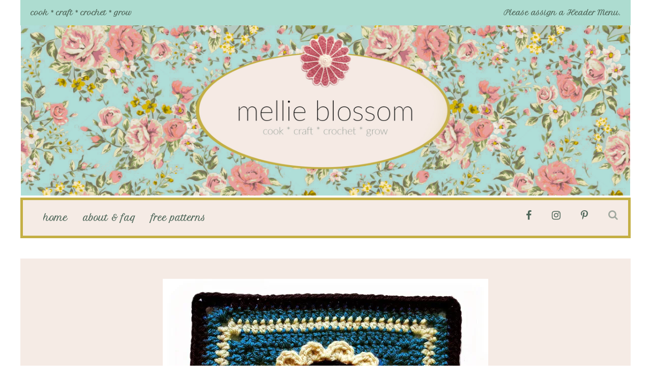

--- FILE ---
content_type: text/html; charset=UTF-8
request_url: https://www.mellieblossom.com/saturday-works-in-progress-bawl-block-a-week-long/promise-petals-square/
body_size: 13107
content:
<!DOCTYPE html>
<html lang="en-US">
	<head>
    	<meta name="viewport" content="width=device-width, initial-scale=1, user-scalable=no">
        <meta charset="UTF-8">
                <link rel="pingback" href="https://www.mellieblossom.com/xmlrpc.php" />
		<meta name='robots' content='index, follow, max-image-preview:large, max-snippet:-1, max-video-preview:-1' />

	<!-- This site is optimized with the Yoast SEO plugin v26.7 - https://yoast.com/wordpress/plugins/seo/ -->
	<title>Promise Petals Square - mellie blossom</title>
	<link rel="canonical" href="https://www.mellieblossom.com/saturday-works-in-progress-bawl-block-a-week-long/promise-petals-square/" />
	<meta property="og:locale" content="en_US" />
	<meta property="og:type" content="article" />
	<meta property="og:title" content="Promise Petals Square - mellie blossom" />
	<meta property="og:url" content="https://www.mellieblossom.com/saturday-works-in-progress-bawl-block-a-week-long/promise-petals-square/" />
	<meta property="og:site_name" content="mellie blossom" />
	<meta property="article:publisher" content="https://www.facebook.com/mellieblossomcrochet" />
	<meta property="og:image" content="https://www.mellieblossom.com/saturday-works-in-progress-bawl-block-a-week-long/promise-petals-square" />
	<meta property="og:image:width" content="640" />
	<meta property="og:image:height" content="606" />
	<meta property="og:image:type" content="image/jpeg" />
	<script type="application/ld+json" class="yoast-schema-graph">{"@context":"https://schema.org","@graph":[{"@type":"WebPage","@id":"https://www.mellieblossom.com/saturday-works-in-progress-bawl-block-a-week-long/promise-petals-square/","url":"https://www.mellieblossom.com/saturday-works-in-progress-bawl-block-a-week-long/promise-petals-square/","name":"Promise Petals Square - mellie blossom","isPartOf":{"@id":"https://www.mellieblossom.com/#website"},"primaryImageOfPage":{"@id":"https://www.mellieblossom.com/saturday-works-in-progress-bawl-block-a-week-long/promise-petals-square/#primaryimage"},"image":{"@id":"https://www.mellieblossom.com/saturday-works-in-progress-bawl-block-a-week-long/promise-petals-square/#primaryimage"},"thumbnailUrl":"https://i0.wp.com/www.mellieblossom.com/wp-content/uploads/2013/04/Promise-Petals-Square.jpg?fit=640%2C606&ssl=1","datePublished":"2013-04-27T12:45:07+00:00","breadcrumb":{"@id":"https://www.mellieblossom.com/saturday-works-in-progress-bawl-block-a-week-long/promise-petals-square/#breadcrumb"},"inLanguage":"en-US","potentialAction":[{"@type":"ReadAction","target":["https://www.mellieblossom.com/saturday-works-in-progress-bawl-block-a-week-long/promise-petals-square/"]}]},{"@type":"ImageObject","inLanguage":"en-US","@id":"https://www.mellieblossom.com/saturday-works-in-progress-bawl-block-a-week-long/promise-petals-square/#primaryimage","url":"https://i0.wp.com/www.mellieblossom.com/wp-content/uploads/2013/04/Promise-Petals-Square.jpg?fit=640%2C606&ssl=1","contentUrl":"https://i0.wp.com/www.mellieblossom.com/wp-content/uploads/2013/04/Promise-Petals-Square.jpg?fit=640%2C606&ssl=1"},{"@type":"BreadcrumbList","@id":"https://www.mellieblossom.com/saturday-works-in-progress-bawl-block-a-week-long/promise-petals-square/#breadcrumb","itemListElement":[{"@type":"ListItem","position":1,"name":"Saturday Works in Progress: BAWL (Block-a-Week-Long)","item":"https://www.mellieblossom.com/saturday-works-in-progress-bawl-block-a-week-long/"},{"@type":"ListItem","position":2,"name":"Promise Petals Square"}]},{"@type":"WebSite","@id":"https://www.mellieblossom.com/#website","url":"https://www.mellieblossom.com/","name":"mellie blossom","description":"cook * craft * crochet * grow","potentialAction":[{"@type":"SearchAction","target":{"@type":"EntryPoint","urlTemplate":"https://www.mellieblossom.com/?s={search_term_string}"},"query-input":{"@type":"PropertyValueSpecification","valueRequired":true,"valueName":"search_term_string"}}],"inLanguage":"en-US"}]}</script>
	<!-- / Yoast SEO plugin. -->


<link rel='dns-prefetch' href='//www.mellieblossom.com' />
<link rel='dns-prefetch' href='//stats.wp.com' />
<link rel='dns-prefetch' href='//fonts.googleapis.com' />
<link rel='dns-prefetch' href='//widgets.wp.com' />
<link rel='dns-prefetch' href='//s0.wp.com' />
<link rel='dns-prefetch' href='//0.gravatar.com' />
<link rel='dns-prefetch' href='//1.gravatar.com' />
<link rel='dns-prefetch' href='//2.gravatar.com' />
<link rel='preconnect' href='//i0.wp.com' />
<link rel='preconnect' href='//c0.wp.com' />
<link rel="alternate" type="application/rss+xml" title="mellie blossom &raquo; Feed" href="https://www.mellieblossom.com/feed/" />
<link rel="alternate" type="application/rss+xml" title="mellie blossom &raquo; Comments Feed" href="https://www.mellieblossom.com/comments/feed/" />
<link rel="alternate" type="application/rss+xml" title="mellie blossom &raquo; Promise Petals Square Comments Feed" href="https://www.mellieblossom.com/saturday-works-in-progress-bawl-block-a-week-long/promise-petals-square/feed/" />
<link rel="alternate" title="oEmbed (JSON)" type="application/json+oembed" href="https://www.mellieblossom.com/wp-json/oembed/1.0/embed?url=https%3A%2F%2Fwww.mellieblossom.com%2Fsaturday-works-in-progress-bawl-block-a-week-long%2Fpromise-petals-square%2F" />
<link rel="alternate" title="oEmbed (XML)" type="text/xml+oembed" href="https://www.mellieblossom.com/wp-json/oembed/1.0/embed?url=https%3A%2F%2Fwww.mellieblossom.com%2Fsaturday-works-in-progress-bawl-block-a-week-long%2Fpromise-petals-square%2F&#038;format=xml" />
<script>(()=>{"use strict";const e=[400,500,600,700,800,900],t=e=>`wprm-min-${e}`,n=e=>`wprm-max-${e}`,s=new Set,o="ResizeObserver"in window,r=o?new ResizeObserver((e=>{for(const t of e)c(t.target)})):null,i=.5/(window.devicePixelRatio||1);function c(s){const o=s.getBoundingClientRect().width||0;for(let r=0;r<e.length;r++){const c=e[r],a=o<=c+i;o>c+i?s.classList.add(t(c)):s.classList.remove(t(c)),a?s.classList.add(n(c)):s.classList.remove(n(c))}}function a(e){s.has(e)||(s.add(e),r&&r.observe(e),c(e))}!function(e=document){e.querySelectorAll(".wprm-recipe").forEach(a)}();if(new MutationObserver((e=>{for(const t of e)for(const e of t.addedNodes)e instanceof Element&&(e.matches?.(".wprm-recipe")&&a(e),e.querySelectorAll?.(".wprm-recipe").forEach(a))})).observe(document.documentElement,{childList:!0,subtree:!0}),!o){let e=0;addEventListener("resize",(()=>{e&&cancelAnimationFrame(e),e=requestAnimationFrame((()=>s.forEach(c)))}),{passive:!0})}})();</script>		<!-- This site uses the Google Analytics by MonsterInsights plugin v9.11.1 - Using Analytics tracking - https://www.monsterinsights.com/ -->
		<!-- Note: MonsterInsights is not currently configured on this site. The site owner needs to authenticate with Google Analytics in the MonsterInsights settings panel. -->
					<!-- No tracking code set -->
				<!-- / Google Analytics by MonsterInsights -->
		<style id='wp-img-auto-sizes-contain-inline-css' type='text/css'>
img:is([sizes=auto i],[sizes^="auto," i]){contain-intrinsic-size:3000px 1500px}
/*# sourceURL=wp-img-auto-sizes-contain-inline-css */
</style>
<link rel='stylesheet' id='wprm-public-css' href='https://www.mellieblossom.com/wp-content/plugins/wp-recipe-maker/dist/public-modern.css?ver=10.3.2' type='text/css' media='all' />
<link rel='stylesheet' id='sbi_styles-css' href='https://www.mellieblossom.com/wp-content/plugins/instagram-feed/css/sbi-styles.min.css?ver=6.10.0' type='text/css' media='all' />
<style id='wp-emoji-styles-inline-css' type='text/css'>

	img.wp-smiley, img.emoji {
		display: inline !important;
		border: none !important;
		box-shadow: none !important;
		height: 1em !important;
		width: 1em !important;
		margin: 0 0.07em !important;
		vertical-align: -0.1em !important;
		background: none !important;
		padding: 0 !important;
	}
/*# sourceURL=wp-emoji-styles-inline-css */
</style>
<link rel='stylesheet' id='wp-block-library-css' href='https://c0.wp.com/c/6.9/wp-includes/css/dist/block-library/style.min.css' type='text/css' media='all' />
<style id='classic-theme-styles-inline-css' type='text/css'>
/*! This file is auto-generated */
.wp-block-button__link{color:#fff;background-color:#32373c;border-radius:9999px;box-shadow:none;text-decoration:none;padding:calc(.667em + 2px) calc(1.333em + 2px);font-size:1.125em}.wp-block-file__button{background:#32373c;color:#fff;text-decoration:none}
/*# sourceURL=/wp-includes/css/classic-themes.min.css */
</style>
<link rel='stylesheet' id='mediaelement-css' href='https://c0.wp.com/c/6.9/wp-includes/js/mediaelement/mediaelementplayer-legacy.min.css' type='text/css' media='all' />
<link rel='stylesheet' id='wp-mediaelement-css' href='https://c0.wp.com/c/6.9/wp-includes/js/mediaelement/wp-mediaelement.min.css' type='text/css' media='all' />
<style id='jetpack-sharing-buttons-style-inline-css' type='text/css'>
.jetpack-sharing-buttons__services-list{display:flex;flex-direction:row;flex-wrap:wrap;gap:0;list-style-type:none;margin:5px;padding:0}.jetpack-sharing-buttons__services-list.has-small-icon-size{font-size:12px}.jetpack-sharing-buttons__services-list.has-normal-icon-size{font-size:16px}.jetpack-sharing-buttons__services-list.has-large-icon-size{font-size:24px}.jetpack-sharing-buttons__services-list.has-huge-icon-size{font-size:36px}@media print{.jetpack-sharing-buttons__services-list{display:none!important}}.editor-styles-wrapper .wp-block-jetpack-sharing-buttons{gap:0;padding-inline-start:0}ul.jetpack-sharing-buttons__services-list.has-background{padding:1.25em 2.375em}
/*# sourceURL=https://www.mellieblossom.com/wp-content/plugins/jetpack/_inc/blocks/sharing-buttons/view.css */
</style>
<style id='global-styles-inline-css' type='text/css'>
:root{--wp--preset--aspect-ratio--square: 1;--wp--preset--aspect-ratio--4-3: 4/3;--wp--preset--aspect-ratio--3-4: 3/4;--wp--preset--aspect-ratio--3-2: 3/2;--wp--preset--aspect-ratio--2-3: 2/3;--wp--preset--aspect-ratio--16-9: 16/9;--wp--preset--aspect-ratio--9-16: 9/16;--wp--preset--color--black: #000000;--wp--preset--color--cyan-bluish-gray: #abb8c3;--wp--preset--color--white: #ffffff;--wp--preset--color--pale-pink: #f78da7;--wp--preset--color--vivid-red: #cf2e2e;--wp--preset--color--luminous-vivid-orange: #ff6900;--wp--preset--color--luminous-vivid-amber: #fcb900;--wp--preset--color--light-green-cyan: #7bdcb5;--wp--preset--color--vivid-green-cyan: #00d084;--wp--preset--color--pale-cyan-blue: #8ed1fc;--wp--preset--color--vivid-cyan-blue: #0693e3;--wp--preset--color--vivid-purple: #9b51e0;--wp--preset--gradient--vivid-cyan-blue-to-vivid-purple: linear-gradient(135deg,rgb(6,147,227) 0%,rgb(155,81,224) 100%);--wp--preset--gradient--light-green-cyan-to-vivid-green-cyan: linear-gradient(135deg,rgb(122,220,180) 0%,rgb(0,208,130) 100%);--wp--preset--gradient--luminous-vivid-amber-to-luminous-vivid-orange: linear-gradient(135deg,rgb(252,185,0) 0%,rgb(255,105,0) 100%);--wp--preset--gradient--luminous-vivid-orange-to-vivid-red: linear-gradient(135deg,rgb(255,105,0) 0%,rgb(207,46,46) 100%);--wp--preset--gradient--very-light-gray-to-cyan-bluish-gray: linear-gradient(135deg,rgb(238,238,238) 0%,rgb(169,184,195) 100%);--wp--preset--gradient--cool-to-warm-spectrum: linear-gradient(135deg,rgb(74,234,220) 0%,rgb(151,120,209) 20%,rgb(207,42,186) 40%,rgb(238,44,130) 60%,rgb(251,105,98) 80%,rgb(254,248,76) 100%);--wp--preset--gradient--blush-light-purple: linear-gradient(135deg,rgb(255,206,236) 0%,rgb(152,150,240) 100%);--wp--preset--gradient--blush-bordeaux: linear-gradient(135deg,rgb(254,205,165) 0%,rgb(254,45,45) 50%,rgb(107,0,62) 100%);--wp--preset--gradient--luminous-dusk: linear-gradient(135deg,rgb(255,203,112) 0%,rgb(199,81,192) 50%,rgb(65,88,208) 100%);--wp--preset--gradient--pale-ocean: linear-gradient(135deg,rgb(255,245,203) 0%,rgb(182,227,212) 50%,rgb(51,167,181) 100%);--wp--preset--gradient--electric-grass: linear-gradient(135deg,rgb(202,248,128) 0%,rgb(113,206,126) 100%);--wp--preset--gradient--midnight: linear-gradient(135deg,rgb(2,3,129) 0%,rgb(40,116,252) 100%);--wp--preset--font-size--small: 13px;--wp--preset--font-size--medium: 20px;--wp--preset--font-size--large: 36px;--wp--preset--font-size--x-large: 42px;--wp--preset--spacing--20: 0.44rem;--wp--preset--spacing--30: 0.67rem;--wp--preset--spacing--40: 1rem;--wp--preset--spacing--50: 1.5rem;--wp--preset--spacing--60: 2.25rem;--wp--preset--spacing--70: 3.38rem;--wp--preset--spacing--80: 5.06rem;--wp--preset--shadow--natural: 6px 6px 9px rgba(0, 0, 0, 0.2);--wp--preset--shadow--deep: 12px 12px 50px rgba(0, 0, 0, 0.4);--wp--preset--shadow--sharp: 6px 6px 0px rgba(0, 0, 0, 0.2);--wp--preset--shadow--outlined: 6px 6px 0px -3px rgb(255, 255, 255), 6px 6px rgb(0, 0, 0);--wp--preset--shadow--crisp: 6px 6px 0px rgb(0, 0, 0);}:where(.is-layout-flex){gap: 0.5em;}:where(.is-layout-grid){gap: 0.5em;}body .is-layout-flex{display: flex;}.is-layout-flex{flex-wrap: wrap;align-items: center;}.is-layout-flex > :is(*, div){margin: 0;}body .is-layout-grid{display: grid;}.is-layout-grid > :is(*, div){margin: 0;}:where(.wp-block-columns.is-layout-flex){gap: 2em;}:where(.wp-block-columns.is-layout-grid){gap: 2em;}:where(.wp-block-post-template.is-layout-flex){gap: 1.25em;}:where(.wp-block-post-template.is-layout-grid){gap: 1.25em;}.has-black-color{color: var(--wp--preset--color--black) !important;}.has-cyan-bluish-gray-color{color: var(--wp--preset--color--cyan-bluish-gray) !important;}.has-white-color{color: var(--wp--preset--color--white) !important;}.has-pale-pink-color{color: var(--wp--preset--color--pale-pink) !important;}.has-vivid-red-color{color: var(--wp--preset--color--vivid-red) !important;}.has-luminous-vivid-orange-color{color: var(--wp--preset--color--luminous-vivid-orange) !important;}.has-luminous-vivid-amber-color{color: var(--wp--preset--color--luminous-vivid-amber) !important;}.has-light-green-cyan-color{color: var(--wp--preset--color--light-green-cyan) !important;}.has-vivid-green-cyan-color{color: var(--wp--preset--color--vivid-green-cyan) !important;}.has-pale-cyan-blue-color{color: var(--wp--preset--color--pale-cyan-blue) !important;}.has-vivid-cyan-blue-color{color: var(--wp--preset--color--vivid-cyan-blue) !important;}.has-vivid-purple-color{color: var(--wp--preset--color--vivid-purple) !important;}.has-black-background-color{background-color: var(--wp--preset--color--black) !important;}.has-cyan-bluish-gray-background-color{background-color: var(--wp--preset--color--cyan-bluish-gray) !important;}.has-white-background-color{background-color: var(--wp--preset--color--white) !important;}.has-pale-pink-background-color{background-color: var(--wp--preset--color--pale-pink) !important;}.has-vivid-red-background-color{background-color: var(--wp--preset--color--vivid-red) !important;}.has-luminous-vivid-orange-background-color{background-color: var(--wp--preset--color--luminous-vivid-orange) !important;}.has-luminous-vivid-amber-background-color{background-color: var(--wp--preset--color--luminous-vivid-amber) !important;}.has-light-green-cyan-background-color{background-color: var(--wp--preset--color--light-green-cyan) !important;}.has-vivid-green-cyan-background-color{background-color: var(--wp--preset--color--vivid-green-cyan) !important;}.has-pale-cyan-blue-background-color{background-color: var(--wp--preset--color--pale-cyan-blue) !important;}.has-vivid-cyan-blue-background-color{background-color: var(--wp--preset--color--vivid-cyan-blue) !important;}.has-vivid-purple-background-color{background-color: var(--wp--preset--color--vivid-purple) !important;}.has-black-border-color{border-color: var(--wp--preset--color--black) !important;}.has-cyan-bluish-gray-border-color{border-color: var(--wp--preset--color--cyan-bluish-gray) !important;}.has-white-border-color{border-color: var(--wp--preset--color--white) !important;}.has-pale-pink-border-color{border-color: var(--wp--preset--color--pale-pink) !important;}.has-vivid-red-border-color{border-color: var(--wp--preset--color--vivid-red) !important;}.has-luminous-vivid-orange-border-color{border-color: var(--wp--preset--color--luminous-vivid-orange) !important;}.has-luminous-vivid-amber-border-color{border-color: var(--wp--preset--color--luminous-vivid-amber) !important;}.has-light-green-cyan-border-color{border-color: var(--wp--preset--color--light-green-cyan) !important;}.has-vivid-green-cyan-border-color{border-color: var(--wp--preset--color--vivid-green-cyan) !important;}.has-pale-cyan-blue-border-color{border-color: var(--wp--preset--color--pale-cyan-blue) !important;}.has-vivid-cyan-blue-border-color{border-color: var(--wp--preset--color--vivid-cyan-blue) !important;}.has-vivid-purple-border-color{border-color: var(--wp--preset--color--vivid-purple) !important;}.has-vivid-cyan-blue-to-vivid-purple-gradient-background{background: var(--wp--preset--gradient--vivid-cyan-blue-to-vivid-purple) !important;}.has-light-green-cyan-to-vivid-green-cyan-gradient-background{background: var(--wp--preset--gradient--light-green-cyan-to-vivid-green-cyan) !important;}.has-luminous-vivid-amber-to-luminous-vivid-orange-gradient-background{background: var(--wp--preset--gradient--luminous-vivid-amber-to-luminous-vivid-orange) !important;}.has-luminous-vivid-orange-to-vivid-red-gradient-background{background: var(--wp--preset--gradient--luminous-vivid-orange-to-vivid-red) !important;}.has-very-light-gray-to-cyan-bluish-gray-gradient-background{background: var(--wp--preset--gradient--very-light-gray-to-cyan-bluish-gray) !important;}.has-cool-to-warm-spectrum-gradient-background{background: var(--wp--preset--gradient--cool-to-warm-spectrum) !important;}.has-blush-light-purple-gradient-background{background: var(--wp--preset--gradient--blush-light-purple) !important;}.has-blush-bordeaux-gradient-background{background: var(--wp--preset--gradient--blush-bordeaux) !important;}.has-luminous-dusk-gradient-background{background: var(--wp--preset--gradient--luminous-dusk) !important;}.has-pale-ocean-gradient-background{background: var(--wp--preset--gradient--pale-ocean) !important;}.has-electric-grass-gradient-background{background: var(--wp--preset--gradient--electric-grass) !important;}.has-midnight-gradient-background{background: var(--wp--preset--gradient--midnight) !important;}.has-small-font-size{font-size: var(--wp--preset--font-size--small) !important;}.has-medium-font-size{font-size: var(--wp--preset--font-size--medium) !important;}.has-large-font-size{font-size: var(--wp--preset--font-size--large) !important;}.has-x-large-font-size{font-size: var(--wp--preset--font-size--x-large) !important;}
:where(.wp-block-post-template.is-layout-flex){gap: 1.25em;}:where(.wp-block-post-template.is-layout-grid){gap: 1.25em;}
:where(.wp-block-term-template.is-layout-flex){gap: 1.25em;}:where(.wp-block-term-template.is-layout-grid){gap: 1.25em;}
:where(.wp-block-columns.is-layout-flex){gap: 2em;}:where(.wp-block-columns.is-layout-grid){gap: 2em;}
:root :where(.wp-block-pullquote){font-size: 1.5em;line-height: 1.6;}
/*# sourceURL=global-styles-inline-css */
</style>
<link rel='stylesheet' id='robin-fonts-css' href='//fonts.googleapis.com/css?family=Didact+Gothic%3A300%2C300i%2C400%2C400i%2C700%2C700i%7CPetit+Formal+Script%3A300%2C300i%2C400%2C400i%2C700%2C700i%7CSpartan%3A300%2C300i%2C400%2C400i%2C700%2C700i' type='text/css' media='all' />
<link rel='stylesheet' id='normalize-css' href='https://www.mellieblossom.com/wp-content/themes/robin/css/normalize.css?ver=6.9' type='text/css' media='all' />
<link rel='stylesheet' id='robin-style-css' href='https://www.mellieblossom.com/wp-content/themes/robin/style.css?ver=6.9' type='text/css' media='all' />
<link rel='stylesheet' id='font-awesome-css' href='https://www.mellieblossom.com/wp-content/plugins/elementor/assets/lib/font-awesome/css/font-awesome.min.css?ver=4.7.0' type='text/css' media='all' />
<link rel='stylesheet' id='bxslider-css' href='https://www.mellieblossom.com/wp-content/themes/robin/css/jquery.bxslider.css?ver=6.9' type='text/css' media='all' />
<link rel='stylesheet' id='robin-responsive-css' href='https://www.mellieblossom.com/wp-content/themes/robin/css/responsive.css?ver=6.9' type='text/css' media='all' />
<link rel='stylesheet' id='slicknav-css' href='https://www.mellieblossom.com/wp-content/themes/robin/css/slicknav.css?ver=6.9' type='text/css' media='all' />
<style id='slicknav-inline-css' type='text/css'>


			body { background-color: #FFF; }

			

			input,
			textarea,
			select { background-color: #f5ebe5; color: #999; }

			.author-box-outer { background-color: #FFF; color: #50685b; border: 6px dashed #f5ebe5; }
			.author-box-outer a,
			.author-box-outer a:visited { color: #c69499; }
			.author-box-outer a:hover { color: #c4af44; }

			input[type="submit"] { background: transparent !important; }

			table, th, td { border-color: #f5ebe5; }

			

			span.page-numbers.dots,
			span.page-numbers.current,
			.pagenavi a.page-numbers,
			.pagenavi a.page-numbers:visited { color: #c69499; }
			.pagenavi a.page-numbers:hover { color: #c4af44; }
			span.page-numbers.current { background-color: #f5ebe5; color: #FFF; }

			a .page-navi-btn,
			a .page-navi-btn:visited,
			.nothing-found,
			.page-404,
			.filter-bar { background-color: #c69499; color: #50685b; -webkit-transition: all 0.3s ease-out; transition: all 0.3s ease-out; }

			a .page-navi-btn:hover { background-color: #50685b; color: #c69499; }

			.page-navi-prev-info { padding-left: 20px; } .page-navi-next-info { padding-right: 20px; }

			#googleMap { height: 500px; }

			

				.site-mid { max-width: 1240px; }

				

			article { background-color: #f5ebe5; color: #626865; }
			article a,
			article a:visited { color: #c69499; -webkit-transition: all 0.3s ease-out; transition: all 0.3s ease-out; }

			article .article-content-inner a,
			article .article-content-inner a:visited,
			article .post-styleZ a,
			article .post-styleZ a:visited,
			article .article-author,
			article .listing-comment,
			article .listing-comment-w-o-date,
			article .sticky-icon,
			article h1, article h2, article h3, article h4, article h5, article h6 { color: #c69699; }

			article .btnReadMore a,
			article .btnReadMore a:visited,
			article .article-author a,
			article .article-author a:visited,
			article .article-pure-content a,
			article .article-pure-content a:visited,
			article input[type="submit"] { color: #c69499; }

			article .article-pure-content,
			article .home-cat-tag-page,
			article .listing-comment-number,
			article .article-date a,
			article .article-date a:visited,
			article .wpcf7-form p { color: #626865; }

			article .home-cat-tag-page.tag-only a,
			article .home-cat-tag-page.tag-only a:visited { color: #c69499; }

			article .wp-caption p.wp-caption-text { background: rgba(98,104,101, 0.7); color: #f5ebe5;}

			article a:hover,
			article .listing-comment-number:hover,
			article input[type="submit"]:hover { color: #c4af44 !important; }

			article input, article textarea, article select { background-color: #FFF; color: #c69499; }
			article table, article th, article td { border-color: #FFF; }

			article .social-widget-button,
			article .social-widget-button:visited { background-color: #c69699; color: #f5ebe5 !important; }
			article .social-widget-button:hover { background-color: #f5ebe5; color: #c69699 !important; }

			article blockquote { border-color: #c69699; }

			article.post-gallery { background-color: #f2dad8; color: #5a3114; }
			article.post-gallery a,
			article.post-gallery a:visited { color: #bd2d20; -webkit-transition: all 0.3s ease-out; transition: all 0.3s ease-out; }

			article.post-gallery .article-content-inner a,
			article.post-gallery .article-content-inner a:visited,
			article.post-gallery .post-styleZ a,
			article.post-gallery .post-styleZ a:visited,
			article.post-gallery .article-author,
			article.post-gallery .listing-comment,
			article.post-gallery .listing-comment-w-o-date,
			article.post-gallery .sticky-icon,
			article.post-gallery h1, article.post-gallery h2, article.post-gallery h3, article.post-gallery h4, article.post-gallery h5, article.post-gallery h6 { color: #736e72; }

			article.post-gallery .btnReadMore a,
			article.post-gallery .btnReadMore a:visited,
			article.post-gallery .article-author a,
			article.post-gallery .article-author a:visited,
			article.post-gallery .article-pure-content a,
			article.post-gallery .article-pure-content a:visited,
			article.post-gallery input[type="submit"] { color: #bd2d20; }

			article.post-gallery .article-pure-content,
			article.post-gallery .home-cat-tag-page,
			article.post-gallery .listing-comment-number,
			article.post-gallery .article-date a,
			article.post-gallery .article-date a:visited,
			article.post-gallery .wpcf7-form p { color: #5a3114; }

			article.post-gallery .home-cat-tag-page.tag-only a,
			article.post-gallery .home-cat-tag-page.tag-only a:visited { color: #bd2d20; }

			article.post-gallery .wp-caption p.wp-caption-text { background: rgba(90,49,20, 0.7); color: #f2dad8;}

			article.post-gallery a:hover,
			article.post-gallery .listing-comment-number:hover,
			article.post-gallery input[type="submit"]:hover { color: #555 !important; }

			article.post-gallery input, article.post-gallery textarea, article.post-gallery select { background-color: #FFF; color: #999; }
			article.post-gallery table, article.post-gallery th, article.post-gallery td { border-color: #FFF; }

			article.post-gallery .social-widget-button,
			article.post-gallery .social-widget-button:visited { background-color: #736e72; color: #f2dad8 !important; }
			article.post-gallery .social-widget-button:hover { background-color: #f2dad8; color: #736e72 !important; }

			article.post-gallery blockquote { border-color: #736e72; }

			article.post-video { background-color: #484654; color: #CCC; }
			article.post-video a,
			article.post-video a:visited { color: #c4a2ba; -webkit-transition: all 0.3s ease-out; transition: all 0.3s ease-out; }

			article.post-video .article-content-inner a,
			article.post-video .article-content-inner a:visited,
			article.post-video .post-styleZ a,
			article.post-video .post-styleZ a:visited,
			article.post-video .article-author,
			article.post-video .listing-comment,
			article.post-video .listing-comment-w-o-date,
			article.post-video .sticky-icon,
			article.post-video h1, article.post-video h2, article.post-video h3, article.post-video h4, article.post-video h5, article.post-video h6 { color: #FFF; }

			article.post-video .btnReadMore a,
			article.post-video .btnReadMore a:visited,
			article.post-video .article-author a,
			article.post-video .article-author a:visited,
			article.post-video .article-pure-content a,
			article.post-video .article-pure-content a:visited,
			article.post-video input[type="submit"] { color: #c4a2ba; }

			article.post-video .article-pure-content,
			article.post-video .home-cat-tag-page,
			article.post-video .listing-comment-number,
			article.post-video .article-date a,
			article.post-video .article-date a:visited,
			article.post-video .wpcf7-form p { color: #CCC; }

			article.post-video .home-cat-tag-page.tag-only a,
			article.post-video .home-cat-tag-page.tag-only a:visited { color: #c4a2ba; }

			article.post-video .wp-caption p.wp-caption-text { background: rgba(204,204,204, 0.7); color: #484654;}

			article.post-video a:hover,
			article.post-video .listing-comment-number:hover,
			article.post-video input[type="submit"]:hover { color: #c5bb50 !important; }

			article.post-video input, article.post-video textarea, article.post-video select { background-color: #34333f; color: #999; }
			article.post-video table, article.post-video th, article.post-video td { border-color: #34333f; }

			article.post-video .social-widget-button,
			article.post-video .social-widget-button:visited { background-color: #FFF; color: #484654 !important; }
			article.post-video .social-widget-button:hover { background-color: #484654; color: #FFF !important; }

			article.post-video blockquote { border-color: #FFF; }

			

			.related-posts a .listing-box,
			.related-posts a:visited .listing-box { background-color: #f5ebe5; color: #50685b; -webkit-transition: all 0.3s ease-out; transition: all 0.3s ease-out; }
			.related-posts a:hover .listing-box { background-color: #50685b; color: #f5ebe5; }
			.related-posts h2 { color: #50685b; }
			.related-posts .robin-sep { background-color: #f5ebe5; }

			

			.comments-container { color: #50685b; }
			.comments .comments-hdr,
			.comment-awaiting { color: #f5ebe5; }
			.comments a,
			.comments a:visited,
			.comment-author-name { color: #f5ebe5; }
			.comments a:hover { color: #c4af44; }
			.comments input[type="submit"] { color: #c4af44; }
			.comments input[type="submit"]:hover { color: #50685b; }
			a.comment-edit-link,
			a.comment-reply-link,
			a.comment-edit-link:visited,
			a.comment-reply-link:visited { color: #c4af44; }
			a.comment-edit-link:hover,
			a.comment-reply-link:hover,
			.comments-paging a.page-numbers { color: #50685b; }
			.comment-text h1, .comment-text h2, .comment-text h3, .comment-text h4, .comment-text h5, .comment-text h6 { color: #50685b }
			.comments h2,
			.comment-reply-title { color: #50685b; }
			.comments .robin-sep { background-color: #f5ebe5; }

			

				.top-line-outer { background-color: #FFF; }
				.top-line-inner { background-color:

				#addcd0; }

			.mobile-header,
			#sticky-menu-container { background-color: #f5ebe5; }
			.brnhmbx-menu-button,
			.slicknav_menu a,
			.slicknav_menu a:visited,
			.site-menu-outer .assign-menu,
			.header-menu-touch { color: #50685b; }
			.slicknav_menu a:hover { color: #c4af44; }

			.logo-text a,
			.logo-text a:visited { color: #736e72; }
			.sticky-logo-container .logo-text a,
			.sticky-logo-container .logo-text a:visited,
			.mobile-logo-container .logo-text a,
			.mobile-logo-container .logo-text a:visited { color: #50685b; }
			h1.logo-text { font-size: 48px; }
			.mobile-header h1.logo-text,
			#sticky-menu h1.logo-text { font-size: 25px; }

			

			.header-menu-outer a,
			.header-menu-outer a:visited,
			.header-menu-outer li.nav-sep,
			.header-menu-outer .assign-menu,
			.spot-messages,
			.spot-messages a,
			.spot-messages a:visited { color: #50685b; }
			.header-menu-outer a:hover { color: #f5ebe5; }

			.site-nav2 a,
			.site-nav2 a:visited,
			.btn-to-top,
			.header-social .social-menu-item,
			.brnhmbx-top-search-button,
			.top-search input { color: #50685b; }
			.site-nav2 a:hover,
			.btn-to-top:hover,
			.header-social .social-menu-item:hover,
			.brnhmbx-top-search-button:hover { opacity: 1; color: #c4af44; }
			.site-nav2 li ul { background-color: #f5ebe5; }
			.site-nav2 li ul a,
			.site-nav2 li ul a:visited { color: #50685b; }
			.site-nav2 li ul a:hover { color: #c4af44; }

			

				.site-top-container,
				.menu-sticky,
				.top-search input { background-color: #f5ebe5; }

				

				.site-logo-outer { display: block; text-align: center; padding: 0px 0px 0px 0px; background-color:

					#FFF

				; }

				.site-logo-container { display: inline-block; }

				.site-logo-container img { height: auto; }

				.site-logo-left-handler { display: inline-table; vertical-align: middle; margin: 0px; }

				.site-logo-left-handler,
				.top-extra { height: 60px; }
				.site-logo-container img { max-height: 335px; }

				

			.sticky-logo-outer,
			#sticky-menu .top-extra { height: 50px; }

			.site-top-container { padding-left: 40px; padding-right: 20px; }

			

				.site-top-container { border: 5px solid; border-color: #c4af44; }

				.site-top { margin-bottom: 40px; }

				.site-top { max-width: 1240px; padding: 0 20px 0px 20px; }

				.site-mid { margin-top: 20px; }

			@media all and (min-width: 600px) {

				#site-menu,
				#site-menu-sticky,
				#sticky-menu { display: block; }
				.mobile-header { display: none; }
				.site-top { margin-top: 0px; display: block; }
				body { margin-top: 0px; }

				.spot-messages {
					float: left;
					width: 50%;
				}

				.header-menu-outer {
					float: right;
					width: 50%;
					display: inline;
				}

				.site-mid { margin-top: 0px; }}

			.slider-caption { color: #c69499; }
			.slide-info-inner { color: #50685b; }

			.slide-text { background: rgba(245,235,229,0.9); -webkit-transition: all 0.3s ease-out; transition: all 0.3s ease-out; }
			.slide-a:hover .slide-text { background: rgba(245,235,229, 1); }

			

				.bx-wrapper .bx-prev { background: url(https://www.mellieblossom.com/wp-content/themes/robin/css/images/btn-prev-dark.png) no-repeat; }
				.bx-wrapper .bx-next { background: url(https://www.mellieblossom.com/wp-content/themes/robin/css/images/btn-next-dark.png) no-repeat; }
				.bx-wrapper .bx-pager.bx-default-pager a { background-color: #000; }

				

				.bx-wrapper .bx-pager.bx-default-pager a { width: 10px; height: 10px; -moz-border-radius: 5px; -webkit-border-radius: 5px; border-radius: 5px; }

				

				.bx-wrapper .bx-pager { text-align: center; }
				.bx-wrapper .bx-pager.bx-default-pager a { text-indent: -9999px; }

				

				.robin-slider-container { display: block; }

				

			.widget-item h2 { color: #50685b; }
			.widget-item .robin-sep { background-color: #f5ebe5; }

			.widget-item { color: #50685b; }
			.widget-item a { color: #c69499; -webkit-transition: all 0.3s ease-out; transition: all 0.3s ease-out; }
			.widget-item a .listing-date-z,
			.widget-item .recent-comment-author { color: #50685b; -webkit-transition: all 0.3s ease-out; transition: all 0.3s ease-out; }
			.widget-item a:hover,
			.widget-item a:hover .listing-date-z { color: #c4af44; }

			

				.widget_archive ul,
				.widget_categories ul,
				.widget_meta ul,
				.widget_pages ul,
				.widget_nav_menu ul,
				.widget_tag_cloud .tagcloud { text-align: center; }

				.footer-box-inner { max-width: 1240px; }

			.footer-box-outer,
			.footer-bottom-outer { background-color: #addcd0; }
			.footer-bottom-outer a { color: #50685b; }
			.footer-bottom-outer a:hover { color: #c4af44; }
			.footer-text { color: #ffffff; }

			.widget-item-footer h2 { color: #ffffff; }
			.widget-item-footer .robin-sep { background-color: #50685b; }

			.widget-item-footer { color: #999; }
			.widget-item-footer a { color: #FFF; -webkit-transition: all 0.3s ease-out; transition: all 0.3s ease-out; }
			.widget-item-footer a .listing-date-z,
			.widget-item-footer .recent-comment-author { color: #999; -webkit-transition: all 0.3s ease-out; transition: all 0.3s ease-out; }
			.widget-item-footer a:hover,
			.widget-item-footer a:hover .listing-date-z { color: #c4af44; }

			.widget-item-footer input,
			.widget-item-footer textarea,
			.widget-item-footer select,
			.footer-bottom .btn-to-top { background-color: #50685b; color: #ffffff; -webkit-transition: all 0.3s ease-out; transition: all 0.3s ease-out; }

			.footer-bottom .btn-to-top:hover { color: #ffffff; background-color: #50685b; }

			.widget-item-footer table, .widget-item-footer th, .widget-item-footer td { border-color: #50685b; }

			.instagram-label { background-color: #50685b; color: #ffffff; }

			

				@media all and (min-width: 640px) { .leaderboard-responsive.leaderboard-full { display: block; } }
				@media all and (min-width: 960px) { .leaderboard-responsive.leaderboard-among { display: block; } }

				

			.brnhmbx-font-2, blockquote, input, textarea, .widget_mc4wp_form_widget, .widget_categories .widget-item-inner, .widget_archive .widget-item-inner, .widget_calendar .widget-item-inner, .widget_nav_menu .widget-item-inner, .widget_meta .widget-item-inner, .widget_pages .widget-item-inner, .widget_recent_comments .widget-item-inner, .widget_recent_entries .widget-item-inner, .widget_search .widget-item-inner, .widget_tag_cloud .widget-item-inner, .widget_text .widget-item-inner, .widget_rss .widget-item-inner, p.comment-form-cookies-consent label[for="wp-comment-cookies-consent"] {
				font-family: "Didact Gothic", sans-serif;
			}

			.brnhmbx-font-1, .wpcf7-form p, .footer-nav, .comment-reply-title, input[type="submit"], .article-pure-content h1, .article-pure-content h2, .article-pure-content h3, .article-pure-content h4, .article-pure-content h5, .article-pure-content h6 {
				font-family: "Petit Formal Script", cursive;
			}

			.brnhmbx-font-3, .comment-subscription-form {
				font-family: "Spartan", sans-serif;
			}

			

			.wp-block-preformatted,
			.wp-block-verse {
				font-family: "Didact Gothic", sans-serif;
			}

			.wp-block-cover-text,
			ul.wp-block-latest-posts li a,
			.wp-block-subhead,
			.wp-block-media-text p {
				font-family: "Petit Formal Script", cursive;
			}

			.wp-block-table tbody tr:first-child td { border-color: #FFF;	background-color: rgba(255,255,255, 0.5); }
			.wp-block-quote.is-style-large { background-color: rgba(255,255,255, 0.5); }
			.wp-block-preformatted { background-color: #FFF; }

			.wp-block-separator { background-color: #c69699; }
			.wp-block-image figcaption,
			.wp-block-gallery .blocks-gallery-item figcaption { background: rgba(98,104,101, 0.7); color: #f5ebe5;}
			.wp-block-audio figcaption { background: rgba(98,104,101, 0.7); color: #FFF; }
			.wp-block-embed figcaption,
			.wp-block-video figcaption { background: rgba(98,104,101, 0.7); color: #FFF; }
			.wp-block-subhead { background-color: #c69699; color: #FFF; }
			.wp-block-verse { background-color: #626865;	color: #FFF; }
			.wp-block-button .wp-block-button__link { color: #FFF !important;	background-color: #626865; }
			.wp-block-button .wp-block-button__link:hover { color: #FFF !important;	background-color: #c69699; }
			a.wp-block-file__button { background-color: #c69699; color: #FFF !important; }
			a.wp-block-file__button:hover { background-color: #626865;	color: #FFF !important; }
			.wp-block-pullquote.is-style-default { border-color: #c69699 !important; background-color: rgba(255,255,255, 0.5); }
			.wp-block-latest-posts time { color: #626865; }
			.wp-block-cover-text { color: #FFF; background-color: #c69699; }

			article.post-gallery .wp-block-separator { background-color: #736e72; }
			article.post-gallery .wp-block-image figcaption,
			article.post-gallery .wp-block-gallery .blocks-gallery-item figcaption { background: rgba(90,49,20, 0.7); color: #f2dad8;}
			article.post-gallery .wp-block-audio figcaption { background: rgba(90,49,20, 0.7); color: #FFF; }
			article.post-gallery .wp-block-embed figcaption,
			article.post-gallery .wp-block-video figcaption { background: rgba(90,49,20, 0.7); color: #FFF; }
			article.post-gallery .wp-block-subhead { background-color: #736e72; color: #FFF; }
			article.post-gallery .wp-block-verse { background-color: #5a3114;	color: #FFF; }
			article.post-gallery .wp-block-button .wp-block-button__link { color: #FFF !important;	background-color: #5a3114; }
			article.post-gallery .wp-block-button .wp-block-button__link:hover { color: #FFF !important;	background-color: #736e72; }
			article.post-gallery a.wp-block-file__button { background-color: #736e72; color: #FFF !important; }
			article.post-gallery a.wp-block-file__button:hover { background-color: #5a3114;	color: #FFF !important; }
			article.post-gallery .wp-block-pullquote.is-style-default { border-color: #736e72 !important; background-color: rgba(255,255,255, 0.5); }
			article.post-gallery .wp-block-latest-comments article { background-color: #f2dad8; color: #5a3114; }
			article.post-gallery .wp-block-latest-posts time { color: #5a3114; }
			article.post-gallery .wp-block-cover-text { color: #FFF; background-color: #736e72; }

			article.post-video .wp-block-separator { background-color: #FFF; }
			article.post-video .wp-block-image figcaption,
			article.post-video .wp-block-gallery .blocks-gallery-item figcaption { background: rgba(204,204,204, 0.7); color: #484654;}
			article.post-video .wp-block-audio figcaption { background: rgba(204,204,204, 0.7); color: #FFF; }
			article.post-video .wp-block-embed figcaption,
			article.post-video .wp-block-video figcaption { background: rgba(204,204,204, 0.7); color: #FFF; }
			article.post-video .wp-block-subhead { background-color: #FFF; color: #484654; }
			article.post-video .wp-block-verse { background-color: #CCC;	color: #484654; }
			article.post-video .wp-block-button .wp-block-button__link { color: #FFF !important;	background-color: #c4a2ba; }
			article.post-video .wp-block-button .wp-block-button__link:hover { color: #484654 !important;	background-color: #FFF; }
			article.post-video a.wp-block-file__button { background-color: #c4a2ba; color: #FFF !important; }
			article.post-video a.wp-block-file__button:hover { color: #484654 !important;	background-color: #FFF; }
			article.post-video .wp-block-pullquote.is-style-default { border-color: #FFF !important; background-color: rgba(255,255,255, 0.2); }
			article.post-video .wp-block-latest-comments article { background-color: #484654; color: #CCC; }
			article.post-video .wp-block-latest-posts time { color: #CCC; }
			article.post-video .wp-block-table tbody tr:first-child td { border-color: #FFF;	background-color: rgba(255,255,255, 0.2); }
			article.post-video .wp-block-table tbody tr td { border-color: #FFF; }
			article.post-video .wp-block-quote.is-style-large { background-color: rgba(255,255,255, 0.2); }
			article.post-video .wp-block-preformatted { background-color: #FFF; color: #484654; }
			article.post-video .wp-block-cover-text { color: #FFF; background-color: #484654; }

			
/*# sourceURL=slicknav-inline-css */
</style>
<link rel='stylesheet' id='jetpack_likes-css' href='https://c0.wp.com/p/jetpack/15.4/modules/likes/style.css' type='text/css' media='all' />
<link rel='stylesheet' id='newsletter-css' href='https://www.mellieblossom.com/wp-content/plugins/newsletter/style.css?ver=9.1.0' type='text/css' media='all' />
<script type="text/javascript" src="https://c0.wp.com/c/6.9/wp-includes/js/jquery/jquery.min.js" id="jquery-core-js"></script>
<script type="text/javascript" src="https://c0.wp.com/c/6.9/wp-includes/js/jquery/jquery-migrate.min.js" id="jquery-migrate-js"></script>
<link rel="https://api.w.org/" href="https://www.mellieblossom.com/wp-json/" /><link rel="alternate" title="JSON" type="application/json" href="https://www.mellieblossom.com/wp-json/wp/v2/media/854" /><link rel="EditURI" type="application/rsd+xml" title="RSD" href="https://www.mellieblossom.com/xmlrpc.php?rsd" />
<meta name="generator" content="WordPress 6.9" />
<link rel='shortlink' href='https://www.mellieblossom.com/?p=854' />
		<script type="text/javascript" async defer data-pin-color="red"  data-pin-hover="true"
			src="https://www.mellieblossom.com/wp-content/plugins/pinterest-pin-it-button-on-image-hover-and-post/js/pinit.js"></script>
		<style type="text/css"> .tippy-box[data-theme~="wprm"] { background-color: #333333; color: #FFFFFF; } .tippy-box[data-theme~="wprm"][data-placement^="top"] > .tippy-arrow::before { border-top-color: #333333; } .tippy-box[data-theme~="wprm"][data-placement^="bottom"] > .tippy-arrow::before { border-bottom-color: #333333; } .tippy-box[data-theme~="wprm"][data-placement^="left"] > .tippy-arrow::before { border-left-color: #333333; } .tippy-box[data-theme~="wprm"][data-placement^="right"] > .tippy-arrow::before { border-right-color: #333333; } .tippy-box[data-theme~="wprm"] a { color: #FFFFFF; } .wprm-comment-rating svg { width: 18px !important; height: 18px !important; } img.wprm-comment-rating { width: 90px !important; height: 18px !important; } body { --comment-rating-star-color: #343434; } body { --wprm-popup-font-size: 16px; } body { --wprm-popup-background: #ffffff; } body { --wprm-popup-title: #000000; } body { --wprm-popup-content: #444444; } body { --wprm-popup-button-background: #444444; } body { --wprm-popup-button-text: #ffffff; } body { --wprm-popup-accent: #747B2D; }</style><style type="text/css">.wprm-glossary-term {color: #5A822B;text-decoration: underline;cursor: help;}</style><style type="text/css">.wprm-recipe-template-snippet-basic-buttons {
    font-family: inherit; /* wprm_font_family type=font */
    font-size: 0.9em; /* wprm_font_size type=font_size */
    text-align: center; /* wprm_text_align type=align */
    margin-top: 0px; /* wprm_margin_top type=size */
    margin-bottom: 10px; /* wprm_margin_bottom type=size */
}
.wprm-recipe-template-snippet-basic-buttons a  {
    margin: 5px; /* wprm_margin_button type=size */
    margin: 5px; /* wprm_margin_button type=size */
}

.wprm-recipe-template-snippet-basic-buttons a:first-child {
    margin-left: 0;
}
.wprm-recipe-template-snippet-basic-buttons a:last-child {
    margin-right: 0;
}.wprm-recipe-template-compact {
    margin: 20px auto;
    background-color: #fafafa; /* wprm_background type=color */
    font-family: -apple-system, BlinkMacSystemFont, "Segoe UI", Roboto, Oxygen-Sans, Ubuntu, Cantarell, "Helvetica Neue", sans-serif; /* wprm_main_font_family type=font */
    font-size: 0.9em; /* wprm_main_font_size type=font_size */
    line-height: 1.5em; /* wprm_main_line_height type=font_size */
    color: #333333; /* wprm_main_text type=color */
    max-width: 650px; /* wprm_max_width type=size */
}
.wprm-recipe-template-compact a {
    color: #3498db; /* wprm_link type=color */
}
.wprm-recipe-template-compact p, .wprm-recipe-template-compact li {
    font-family: -apple-system, BlinkMacSystemFont, "Segoe UI", Roboto, Oxygen-Sans, Ubuntu, Cantarell, "Helvetica Neue", sans-serif; /* wprm_main_font_family type=font */
    font-size: 1em !important;
    line-height: 1.5em !important; /* wprm_main_line_height type=font_size */
}
.wprm-recipe-template-compact li {
    margin: 0 0 0 32px !important;
    padding: 0 !important;
}
.rtl .wprm-recipe-template-compact li {
    margin: 0 32px 0 0 !important;
}
.wprm-recipe-template-compact ol, .wprm-recipe-template-compact ul {
    margin: 0 !important;
    padding: 0 !important;
}
.wprm-recipe-template-compact br {
    display: none;
}
.wprm-recipe-template-compact .wprm-recipe-name,
.wprm-recipe-template-compact .wprm-recipe-header {
    font-family: -apple-system, BlinkMacSystemFont, "Segoe UI", Roboto, Oxygen-Sans, Ubuntu, Cantarell, "Helvetica Neue", sans-serif; /* wprm_header_font_family type=font */
    color: #000000; /* wprm_header_text type=color */
    line-height: 1.3em; /* wprm_header_line_height type=font_size */
}
.wprm-recipe-template-compact .wprm-recipe-header * {
    font-family: -apple-system, BlinkMacSystemFont, "Segoe UI", Roboto, Oxygen-Sans, Ubuntu, Cantarell, "Helvetica Neue", sans-serif; /* wprm_main_font_family type=font */
}
.wprm-recipe-template-compact h1,
.wprm-recipe-template-compact h2,
.wprm-recipe-template-compact h3,
.wprm-recipe-template-compact h4,
.wprm-recipe-template-compact h5,
.wprm-recipe-template-compact h6 {
    font-family: -apple-system, BlinkMacSystemFont, "Segoe UI", Roboto, Oxygen-Sans, Ubuntu, Cantarell, "Helvetica Neue", sans-serif; /* wprm_header_font_family type=font */
    color: #212121; /* wprm_header_text type=color */
    line-height: 1.3em; /* wprm_header_line_height type=font_size */
    margin: 0 !important;
    padding: 0 !important;
}
.wprm-recipe-template-compact .wprm-recipe-header {
    margin-top: 1.2em !important;
}
.wprm-recipe-template-compact h1 {
    font-size: 2em; /* wprm_h1_size type=font_size */
}
.wprm-recipe-template-compact h2 {
    font-size: 1.8em; /* wprm_h2_size type=font_size */
}
.wprm-recipe-template-compact h3 {
    font-size: 1.2em; /* wprm_h3_size type=font_size */
}
.wprm-recipe-template-compact h4 {
    font-size: 1em; /* wprm_h4_size type=font_size */
}
.wprm-recipe-template-compact h5 {
    font-size: 1em; /* wprm_h5_size type=font_size */
}
.wprm-recipe-template-compact h6 {
    font-size: 1em; /* wprm_h6_size type=font_size */
}.wprm-recipe-template-compact {
	border-style: solid; /* wprm_border_style type=border */
	border-width: 1px; /* wprm_border_width type=size */
	border-color: #777777; /* wprm_border type=color */
	border-radius: 0px; /* wprm_border_radius type=size */
	padding: 10px;
}.wprm-recipe-template-compact-howto {
    margin: 20px auto;
    background-color: #fafafa; /* wprm_background type=color */
    font-family: -apple-system, BlinkMacSystemFont, "Segoe UI", Roboto, Oxygen-Sans, Ubuntu, Cantarell, "Helvetica Neue", sans-serif; /* wprm_main_font_family type=font */
    font-size: 0.9em; /* wprm_main_font_size type=font_size */
    line-height: 1.5em; /* wprm_main_line_height type=font_size */
    color: #333333; /* wprm_main_text type=color */
    max-width: 650px; /* wprm_max_width type=size */
}
.wprm-recipe-template-compact-howto a {
    color: #3498db; /* wprm_link type=color */
}
.wprm-recipe-template-compact-howto p, .wprm-recipe-template-compact-howto li {
    font-family: -apple-system, BlinkMacSystemFont, "Segoe UI", Roboto, Oxygen-Sans, Ubuntu, Cantarell, "Helvetica Neue", sans-serif; /* wprm_main_font_family type=font */
    font-size: 1em !important;
    line-height: 1.5em !important; /* wprm_main_line_height type=font_size */
}
.wprm-recipe-template-compact-howto li {
    margin: 0 0 0 32px !important;
    padding: 0 !important;
}
.rtl .wprm-recipe-template-compact-howto li {
    margin: 0 32px 0 0 !important;
}
.wprm-recipe-template-compact-howto ol, .wprm-recipe-template-compact-howto ul {
    margin: 0 !important;
    padding: 0 !important;
}
.wprm-recipe-template-compact-howto br {
    display: none;
}
.wprm-recipe-template-compact-howto .wprm-recipe-name,
.wprm-recipe-template-compact-howto .wprm-recipe-header {
    font-family: -apple-system, BlinkMacSystemFont, "Segoe UI", Roboto, Oxygen-Sans, Ubuntu, Cantarell, "Helvetica Neue", sans-serif; /* wprm_header_font_family type=font */
    color: #000000; /* wprm_header_text type=color */
    line-height: 1.3em; /* wprm_header_line_height type=font_size */
}
.wprm-recipe-template-compact-howto .wprm-recipe-header * {
    font-family: -apple-system, BlinkMacSystemFont, "Segoe UI", Roboto, Oxygen-Sans, Ubuntu, Cantarell, "Helvetica Neue", sans-serif; /* wprm_main_font_family type=font */
}
.wprm-recipe-template-compact-howto h1,
.wprm-recipe-template-compact-howto h2,
.wprm-recipe-template-compact-howto h3,
.wprm-recipe-template-compact-howto h4,
.wprm-recipe-template-compact-howto h5,
.wprm-recipe-template-compact-howto h6 {
    font-family: -apple-system, BlinkMacSystemFont, "Segoe UI", Roboto, Oxygen-Sans, Ubuntu, Cantarell, "Helvetica Neue", sans-serif; /* wprm_header_font_family type=font */
    color: #212121; /* wprm_header_text type=color */
    line-height: 1.3em; /* wprm_header_line_height type=font_size */
    margin: 0 !important;
    padding: 0 !important;
}
.wprm-recipe-template-compact-howto .wprm-recipe-header {
    margin-top: 1.2em !important;
}
.wprm-recipe-template-compact-howto h1 {
    font-size: 2em; /* wprm_h1_size type=font_size */
}
.wprm-recipe-template-compact-howto h2 {
    font-size: 1.8em; /* wprm_h2_size type=font_size */
}
.wprm-recipe-template-compact-howto h3 {
    font-size: 1.2em; /* wprm_h3_size type=font_size */
}
.wprm-recipe-template-compact-howto h4 {
    font-size: 1em; /* wprm_h4_size type=font_size */
}
.wprm-recipe-template-compact-howto h5 {
    font-size: 1em; /* wprm_h5_size type=font_size */
}
.wprm-recipe-template-compact-howto h6 {
    font-size: 1em; /* wprm_h6_size type=font_size */
}.wprm-recipe-template-compact-howto {
	border-style: solid; /* wprm_border_style type=border */
	border-width: 1px; /* wprm_border_width type=size */
	border-color: #777777; /* wprm_border type=color */
	border-radius: 0px; /* wprm_border_radius type=size */
	padding: 10px;
}.wprm-recipe-template-meadow {
    margin: 20px auto;
    background-color: #ffffff; /* wprm_background type=color */
    font-family: "Inter", sans-serif; /* wprm_main_font_family type=font */
    font-size: 16px; /* wprm_main_font_size type=font_size */
    line-height: 1.5em; /* wprm_main_line_height type=font_size */
    color: #000000; /* wprm_main_text type=color */
    max-width: 1600px; /* wprm_max_width type=size */

    --meadow-accent-color: #747B2D; /* wprm_accent_color type=color */
    --meadow-main-background-color: #F3F4EC; /* wprm_main_background_color type=color */

    border: 0;
    border-top: 1px solid var(--meadow-accent-color);

    --meadow-list-border-color: #DEB538; /* wprm_list_border_color type=color */
}
.wprm-recipe-template-meadow a {
    color: #000000; /* wprm_link type=color */
}
.wprm-recipe-template-meadow p, .wprm-recipe-template-meadow li {
    font-family: "Inter", sans-serif; /* wprm_main_font_family type=font */
    font-size: 1em;
    line-height: 1.5em; /* wprm_main_line_height type=font_size */
}
.wprm-recipe-template-meadow li {
    margin: 0 0 0 32px;
    padding: 0;
}
.rtl .wprm-recipe-template-meadow li {
    margin: 0 32px 0 0;
}
.wprm-recipe-template-meadow ol, .wprm-recipe-template-meadow ul {
    margin: 0;
    padding: 0;
}
.wprm-recipe-template-meadow br {
    display: none;
}
.wprm-recipe-template-meadow .wprm-recipe-name,
.wprm-recipe-template-meadow .wprm-recipe-header {
    font-family: "Gloock", serif; /* wprm_header_font_family type=font */
    color: #1e1e1e; /* wprm_header_text type=color */
    line-height: 1.3em; /* wprm_header_line_height type=font_size */
}
.wprm-recipe-template-meadow .wprm-recipe-header * {
    font-family: "Inter", sans-serif; /* wprm_main_font_family type=font */
}
.wprm-recipe-template-meadow h1,
.wprm-recipe-template-meadow h2,
.wprm-recipe-template-meadow h3,
.wprm-recipe-template-meadow h4,
.wprm-recipe-template-meadow h5,
.wprm-recipe-template-meadow h6 {
    font-family: "Gloock", serif; /* wprm_header_font_family type=font */
    color: #1e1e1e; /* wprm_header_text type=color */
    line-height: 1.3em; /* wprm_header_line_height type=font_size */
    margin: 0;
    padding: 0;
}
.wprm-recipe-template-meadow .wprm-recipe-header {
    margin-top: 1.2em;
}
.wprm-recipe-template-meadow h1 {
    font-size: 2.2em; /* wprm_h1_size type=font_size */
}
.wprm-recipe-template-meadow h2 {
    font-size: 2.2em; /* wprm_h2_size type=font_size */
}
.wprm-recipe-template-meadow h3 {
    font-size: 1.8em; /* wprm_h3_size type=font_size */
}
.wprm-recipe-template-meadow h4 {
    font-size: 1em; /* wprm_h4_size type=font_size */
}
.wprm-recipe-template-meadow h5 {
    font-size: 1em; /* wprm_h5_size type=font_size */
}
.wprm-recipe-template-meadow h6 {
    font-size: 1em; /* wprm_h6_size type=font_size */
}
.wprm-recipe-template-meadow .meadow-header-meta {
    max-width: 800px;
    margin: 0 auto;
}</style>	<style>img#wpstats{display:none}</style>
		<meta name="generator" content="Elementor 3.34.1; features: additional_custom_breakpoints; settings: css_print_method-external, google_font-enabled, font_display-auto">
			<style>
				.e-con.e-parent:nth-of-type(n+4):not(.e-lazyloaded):not(.e-no-lazyload),
				.e-con.e-parent:nth-of-type(n+4):not(.e-lazyloaded):not(.e-no-lazyload) * {
					background-image: none !important;
				}
				@media screen and (max-height: 1024px) {
					.e-con.e-parent:nth-of-type(n+3):not(.e-lazyloaded):not(.e-no-lazyload),
					.e-con.e-parent:nth-of-type(n+3):not(.e-lazyloaded):not(.e-no-lazyload) * {
						background-image: none !important;
					}
				}
				@media screen and (max-height: 640px) {
					.e-con.e-parent:nth-of-type(n+2):not(.e-lazyloaded):not(.e-no-lazyload),
					.e-con.e-parent:nth-of-type(n+2):not(.e-lazyloaded):not(.e-no-lazyload) * {
						background-image: none !important;
					}
				}
			</style>
			<link rel="icon" href="https://i0.wp.com/www.mellieblossom.com/wp-content/uploads/2018/02/cropped-logo.png?fit=32%2C32&#038;ssl=1" sizes="32x32" />
<link rel="icon" href="https://i0.wp.com/www.mellieblossom.com/wp-content/uploads/2018/02/cropped-logo.png?fit=192%2C192&#038;ssl=1" sizes="192x192" />
<link rel="apple-touch-icon" href="https://i0.wp.com/www.mellieblossom.com/wp-content/uploads/2018/02/cropped-logo.png?fit=180%2C180&#038;ssl=1" />
<meta name="msapplication-TileImage" content="https://i0.wp.com/www.mellieblossom.com/wp-content/uploads/2018/02/cropped-logo.png?fit=270%2C270&#038;ssl=1" />
	</head>

<body class="attachment wp-singular attachment-template-default single single-attachment postid-854 attachmentid-854 attachment-jpeg wp-theme-robin elementor-default elementor-kit-5321">

	<div class="hiddenInfo">
		<span id="mapInfo_Zoom">15</span>
		<span id="mapInfo_coorN">49.0138</span>
		<span id="mapInfo_coorE">8.38624</span>
		<span id="bxInfo_Controls">arrow</span>
		<span id="bxInfo_Auto">0</span>
		<span id="bxInfo_Controls_Main">both</span>
		<span id="bxInfo_Auto_Main">1</span>
		<span id="bxInfo_Pause">4000</span>
		<span id="bxInfo_Infinite">1</span>
		<span id="bxInfo_Random">0</span>
		<span id="bxInfo_Mode">horizontal</span>
		<span id="siteUrl">https://www.mellieblossom.com</span>
		<span id="trigger-sticky-value">300</span>
		<span id="menu-logo-l-r"></span>
		<span id="spot-duration">4000</span>
		<span id="robin-icon-asterisk">*</span>
		<span id="slicknav_apl">1</span>
	</div>

    <div class="body-outer">

    	<!-- Sticky Header -->
	    <div id="sticky-menu">
	<div class="sticky-menu-inner clearfix">
    	<div class="sticky-logo-outer">
			<div class="sticky-logo-container">
    			<a href="https://www.mellieblossom.com/"><img alt="theme-sticky-logo-alt" src="https://www.mellieblossom.com/wp-content/uploads/2021/08/mb-header-21-scaled.jpg" /></a>        	</div>
		</div>
        <div class="site-menu-outer">
            <div class="site-menu-container brnhmbx-font-1 fw700 clearfix">
            <div class="site-nav2"><ul id="site-menu-sticky" class="menu"><li id="menu-item-3117" class="menu-item menu-item-type-custom menu-item-object-custom menu-item-home menu-item-3117"><a href="https://www.mellieblossom.com">home</a></li>
<li id="menu-item-53" class="menu-item menu-item-type-post_type menu-item-object-page menu-item-53"><a href="https://www.mellieblossom.com/about/">about &#038; faq</a></li>
<li id="menu-item-1511" class="menu-item menu-item-type-post_type menu-item-object-page menu-item-1511"><a href="https://www.mellieblossom.com/patterns/">free patterns</a></li>
</ul></div>            </div>
        </div>
                <div class="top-extra-outer"><div class="top-extra"><div class="top-extra-inner clearfix"><div class="header-social brnhmbx-font-2"><a class="social-menu-item" href="https://www.facebook.com/mellieblossomcrochet" target="_blank"><i class="fa fa-facebook"></i><span>facebook</span></a><a class="social-menu-item" href="https://www.instagram.com/mellieblossom/?hl=en" target="_blank"><i class="fa fa-instagram"></i><span>instagram</span></a><a class="social-menu-item" href="https://www.pinterest.com/mellieblossom/_saved/" target="_blank"><i class="fa fa-pinterest-p"></i><span>pinterest</span></a></div><a class="btn-to-top" href="javascript:void(0);"><i class="fa fa-chevron-up"></i></a></div></div></div>
            </div>
</div>
        <!-- /Sticky Header -->

        <!-- Mobile Header -->
				<div class="mobile-header clearfix">
					<div class="mobile-logo-outer">
						<div class="mobile-logo-container">
							<a href="https://www.mellieblossom.com/"><img alt="theme-sticky-logo-alt" src="https://www.mellieblossom.com/wp-content/uploads/2021/08/mb-header-21-scaled.jpg" /></a>						</div>
					</div>
					<div class="brnhmbx-menu-button"><i class="fa fa-navicon"></i></div>
					<div id="touch-menu" class="brnhmbx-font-1 fw700"></div>
				</div>
        <!-- /Mobile Header -->

                <div class="top-line-outer">
            <div class="top-line-container">
                <div class="top-line-inner clearfix">
                	                    <div class="spot-messages brnhmbx-font-1 fw700 fs14">
							<span class="spot-tagline">cook * craft * crochet * grow</span>                    </div>
					                                        <div class="header-menu-outer fs14 fw700 clearfix">

                           <div class="assign-menu brnhmbx-font-1">Please assign a Header Menu.</div>                    </div>
					                </div>
            </div>
        </div>
        
        <div class="site-top clearfix">
            <div class="site-top-container-outer clearfix">
            	<div class="site-logo-outer">
    <header class="site-logo-container">

                    <a href="https://www.mellieblossom.com/"><img alt="theme-logo-alt" src="https://www.mellieblossom.com/wp-content/uploads/2021/08/mb-header-21-scaled.jpg" /></a>            
        
	</header>
</div>
                <div class="site-top-container clearfix">
                    <div class="site-logo-left-handler"></div><div class="site-menu-outer">
    <div class="site-menu-container brnhmbx-font-1 fw700 clearfix">
	<div class="site-nav2"><ul id="site-menu" class="menu"><li class="menu-item menu-item-type-custom menu-item-object-custom menu-item-home menu-item-3117"><a href="https://www.mellieblossom.com">home</a></li>
<li class="menu-item menu-item-type-post_type menu-item-object-page menu-item-53"><a href="https://www.mellieblossom.com/about/">about &#038; faq</a></li>
<li class="menu-item menu-item-type-post_type menu-item-object-page menu-item-1511"><a href="https://www.mellieblossom.com/patterns/">free patterns</a></li>
</ul></div>	</div>
</div><div class="top-extra-outer"><div class="top-extra"><div class="top-extra-inner clearfix"><div class="header-social brnhmbx-font-2"><a class="social-menu-item" href="https://www.facebook.com/mellieblossomcrochet" target="_blank"><i class="fa fa-facebook"></i><span>facebook</span></a><a class="social-menu-item" href="https://www.instagram.com/mellieblossom/?hl=en" target="_blank"><i class="fa fa-instagram"></i><span>instagram</span></a><a class="social-menu-item" href="https://www.pinterest.com/mellieblossom/_saved/" target="_blank"><i class="fa fa-pinterest-p"></i><span>pinterest</span></a></div><div class="brnhmbx-top-search-button"><i class="fa fa-search"></i></div><div class="top-search"><input class="top-search-input brnhmbx-font-1" type="text" value="Type keyword to search" name="s" id="s_top" /></div></div></div></div>				</div>
                            </div>
                    </div>

        
        <div class="site-mid clearfix">

        	
        	<div class="article-wrapper-outer">

        <div class="clearfix main-container">            
            <div class="clearfix site-content">
    
                            
                <div class="post-854 attachment type-attachment status-inherit hentry">
                
                    <article class="post post-attachment">
                        <div class="article-inner clearfix table-cell-middle">                        
                            <img width="640" height="606" src="https://i0.wp.com/www.mellieblossom.com/wp-content/uploads/2013/04/Promise-Petals-Square.jpg?fit=640%2C606&amp;ssl=1" class="attachment-large size-large" alt="" decoding="async" srcset="https://i0.wp.com/www.mellieblossom.com/wp-content/uploads/2013/04/Promise-Petals-Square.jpg?w=640&amp;ssl=1 640w, https://i0.wp.com/www.mellieblossom.com/wp-content/uploads/2013/04/Promise-Petals-Square.jpg?resize=500%2C473&amp;ssl=1 500w" sizes="(max-width: 640px) 100vw, 640px" />    
                        </div>
                    </article>
                
                </div>
                
                                        
            </div><!-- /site-content -->
        </div><!-- /main-container -->
                    
    </div><!-- /article-wrapper-outer -->

</div><!-- /site-mid -->
	

	    <div class="footer-box-outer">
        <footer class="clearfix">

        	
			
                        <div class="footer-bottom-outer pt50">
                <div class="footer-bottom clearfix">
                	<div class="btn-to-top fs15"><i class="fa fa-chevron-up"></i></div>					<div class="footer-text brnhmbx-font-2">(c) 2012-2021 mellieblossom.com. All rights reserved.</div>					<div class="footer-social brnhmbx-font-2"><a class="social-menu-item" href="https://www.facebook.com/mellieblossomcrochet" target="_blank"><i class="fa fa-facebook"></i><span>facebook</span></a><a class="social-menu-item" href="https://www.instagram.com/mellieblossom/?hl=en" target="_blank"><i class="fa fa-instagram"></i><span>instagram</span></a><a class="social-menu-item" href="https://www.pinterest.com/mellieblossom/_saved/" target="_blank"><i class="fa fa-pinterest-p"></i><span>pinterest</span></a></div>                </div>
            </div>
            
        </footer>
    </div>
    
</div><!-- /body-outer -->

<script type="speculationrules">
{"prefetch":[{"source":"document","where":{"and":[{"href_matches":"/*"},{"not":{"href_matches":["/wp-*.php","/wp-admin/*","/wp-content/uploads/*","/wp-content/*","/wp-content/plugins/*","/wp-content/themes/robin/*","/*\\?(.+)"]}},{"not":{"selector_matches":"a[rel~=\"nofollow\"]"}},{"not":{"selector_matches":".no-prefetch, .no-prefetch a"}}]},"eagerness":"conservative"}]}
</script>
<!-- Instagram Feed JS -->
<script type="text/javascript">
var sbiajaxurl = "https://www.mellieblossom.com/wp-admin/admin-ajax.php";
</script>
			<script>
				const lazyloadRunObserver = () => {
					const lazyloadBackgrounds = document.querySelectorAll( `.e-con.e-parent:not(.e-lazyloaded)` );
					const lazyloadBackgroundObserver = new IntersectionObserver( ( entries ) => {
						entries.forEach( ( entry ) => {
							if ( entry.isIntersecting ) {
								let lazyloadBackground = entry.target;
								if( lazyloadBackground ) {
									lazyloadBackground.classList.add( 'e-lazyloaded' );
								}
								lazyloadBackgroundObserver.unobserve( entry.target );
							}
						});
					}, { rootMargin: '200px 0px 200px 0px' } );
					lazyloadBackgrounds.forEach( ( lazyloadBackground ) => {
						lazyloadBackgroundObserver.observe( lazyloadBackground );
					} );
				};
				const events = [
					'DOMContentLoaded',
					'elementor/lazyload/observe',
				];
				events.forEach( ( event ) => {
					document.addEventListener( event, lazyloadRunObserver );
				} );
			</script>
			<script type="text/javascript" id="wprm-public-js-extra">
/* <![CDATA[ */
var wprm_public = {"user":"0","endpoints":{"analytics":"https://www.mellieblossom.com/wp-json/wp-recipe-maker/v1/analytics","integrations":"https://www.mellieblossom.com/wp-json/wp-recipe-maker/v1/integrations","manage":"https://www.mellieblossom.com/wp-json/wp-recipe-maker/v1/manage","utilities":"https://www.mellieblossom.com/wp-json/wp-recipe-maker/v1/utilities"},"settings":{"jump_output_hash":true,"features_comment_ratings":true,"template_color_comment_rating":"#343434","instruction_media_toggle_default":"on","video_force_ratio":false,"analytics_enabled":false,"google_analytics_enabled":false,"print_new_tab":true,"print_recipe_identifier":"slug"},"post_id":"854","home_url":"https://www.mellieblossom.com/","print_slug":"wprm_print","permalinks":"/%postname%/","ajax_url":"https://www.mellieblossom.com/wp-admin/admin-ajax.php","nonce":"889737d31e","api_nonce":"27533c0dbd","translations":[],"version":{"free":"10.3.2"}};
//# sourceURL=wprm-public-js-extra
/* ]]> */
</script>
<script type="text/javascript" src="https://www.mellieblossom.com/wp-content/plugins/wp-recipe-maker/dist/public-modern.js?ver=10.3.2" id="wprm-public-js"></script>
<script type="text/javascript" src="https://www.mellieblossom.com/wp-content/plugins/pinterest-pin-it-button-on-image-hover-and-post/js/main.js?ver=6.9" id="wl-pin-main-js"></script>
<script type="text/javascript" id="wl-pin-main-js-after">
/* <![CDATA[ */
jQuery(document).ready(function(){jQuery(".is-cropped img").each(function(){jQuery(this).attr("style", "min-height: 120px;min-width: 100px;");});jQuery(".avatar").attr("style", "min-width: unset; min-height: unset;");});
//# sourceURL=wl-pin-main-js-after
/* ]]> */
</script>
<script type="text/javascript" src="https://www.mellieblossom.com/wp-content/themes/robin/js/modernizr.js?ver=6.9" id="modernizr-js"></script>
<script type="text/javascript" src="https://www.mellieblossom.com/wp-content/themes/robin/js/jquery.fitvids.js?ver=6.9" id="fitvids-js"></script>
<script type="text/javascript" src="https://www.mellieblossom.com/wp-content/themes/robin/js/jquery.bxslider.min.js?ver=6.9" id="bxslider-js"></script>
<script type="text/javascript" src="https://www.mellieblossom.com/wp-content/themes/robin/js/burnhambox-bx.js?ver=6.9" id="robin-burnhambox-bx-js-js"></script>
<script type="text/javascript" src="https://www.mellieblossom.com/wp-content/themes/robin/js/burnhambox.js?ver=6.9" id="robin-burnhambox-js-js"></script>
<script type="text/javascript" src="https://www.mellieblossom.com/wp-content/themes/robin/js/jquery.slicknav.min.js?ver=6.9" id="slicknav-js"></script>
<script type="text/javascript" id="newsletter-js-extra">
/* <![CDATA[ */
var newsletter_data = {"action_url":"https://www.mellieblossom.com/wp-admin/admin-ajax.php"};
//# sourceURL=newsletter-js-extra
/* ]]> */
</script>
<script type="text/javascript" src="https://www.mellieblossom.com/wp-content/plugins/newsletter/main.js?ver=9.1.0" id="newsletter-js"></script>
<script type="text/javascript" id="jetpack-stats-js-before">
/* <![CDATA[ */
_stq = window._stq || [];
_stq.push([ "view", {"v":"ext","blog":"40902853","post":"854","tz":"-5","srv":"www.mellieblossom.com","j":"1:15.4"} ]);
_stq.push([ "clickTrackerInit", "40902853", "854" ]);
//# sourceURL=jetpack-stats-js-before
/* ]]> */
</script>
<script type="text/javascript" src="https://stats.wp.com/e-202604.js" id="jetpack-stats-js" defer="defer" data-wp-strategy="defer"></script>
<script id="wp-emoji-settings" type="application/json">
{"baseUrl":"https://s.w.org/images/core/emoji/17.0.2/72x72/","ext":".png","svgUrl":"https://s.w.org/images/core/emoji/17.0.2/svg/","svgExt":".svg","source":{"concatemoji":"https://www.mellieblossom.com/wp-includes/js/wp-emoji-release.min.js?ver=6.9"}}
</script>
<script type="module">
/* <![CDATA[ */
/*! This file is auto-generated */
const a=JSON.parse(document.getElementById("wp-emoji-settings").textContent),o=(window._wpemojiSettings=a,"wpEmojiSettingsSupports"),s=["flag","emoji"];function i(e){try{var t={supportTests:e,timestamp:(new Date).valueOf()};sessionStorage.setItem(o,JSON.stringify(t))}catch(e){}}function c(e,t,n){e.clearRect(0,0,e.canvas.width,e.canvas.height),e.fillText(t,0,0);t=new Uint32Array(e.getImageData(0,0,e.canvas.width,e.canvas.height).data);e.clearRect(0,0,e.canvas.width,e.canvas.height),e.fillText(n,0,0);const a=new Uint32Array(e.getImageData(0,0,e.canvas.width,e.canvas.height).data);return t.every((e,t)=>e===a[t])}function p(e,t){e.clearRect(0,0,e.canvas.width,e.canvas.height),e.fillText(t,0,0);var n=e.getImageData(16,16,1,1);for(let e=0;e<n.data.length;e++)if(0!==n.data[e])return!1;return!0}function u(e,t,n,a){switch(t){case"flag":return n(e,"\ud83c\udff3\ufe0f\u200d\u26a7\ufe0f","\ud83c\udff3\ufe0f\u200b\u26a7\ufe0f")?!1:!n(e,"\ud83c\udde8\ud83c\uddf6","\ud83c\udde8\u200b\ud83c\uddf6")&&!n(e,"\ud83c\udff4\udb40\udc67\udb40\udc62\udb40\udc65\udb40\udc6e\udb40\udc67\udb40\udc7f","\ud83c\udff4\u200b\udb40\udc67\u200b\udb40\udc62\u200b\udb40\udc65\u200b\udb40\udc6e\u200b\udb40\udc67\u200b\udb40\udc7f");case"emoji":return!a(e,"\ud83e\u1fac8")}return!1}function f(e,t,n,a){let r;const o=(r="undefined"!=typeof WorkerGlobalScope&&self instanceof WorkerGlobalScope?new OffscreenCanvas(300,150):document.createElement("canvas")).getContext("2d",{willReadFrequently:!0}),s=(o.textBaseline="top",o.font="600 32px Arial",{});return e.forEach(e=>{s[e]=t(o,e,n,a)}),s}function r(e){var t=document.createElement("script");t.src=e,t.defer=!0,document.head.appendChild(t)}a.supports={everything:!0,everythingExceptFlag:!0},new Promise(t=>{let n=function(){try{var e=JSON.parse(sessionStorage.getItem(o));if("object"==typeof e&&"number"==typeof e.timestamp&&(new Date).valueOf()<e.timestamp+604800&&"object"==typeof e.supportTests)return e.supportTests}catch(e){}return null}();if(!n){if("undefined"!=typeof Worker&&"undefined"!=typeof OffscreenCanvas&&"undefined"!=typeof URL&&URL.createObjectURL&&"undefined"!=typeof Blob)try{var e="postMessage("+f.toString()+"("+[JSON.stringify(s),u.toString(),c.toString(),p.toString()].join(",")+"));",a=new Blob([e],{type:"text/javascript"});const r=new Worker(URL.createObjectURL(a),{name:"wpTestEmojiSupports"});return void(r.onmessage=e=>{i(n=e.data),r.terminate(),t(n)})}catch(e){}i(n=f(s,u,c,p))}t(n)}).then(e=>{for(const n in e)a.supports[n]=e[n],a.supports.everything=a.supports.everything&&a.supports[n],"flag"!==n&&(a.supports.everythingExceptFlag=a.supports.everythingExceptFlag&&a.supports[n]);var t;a.supports.everythingExceptFlag=a.supports.everythingExceptFlag&&!a.supports.flag,a.supports.everything||((t=a.source||{}).concatemoji?r(t.concatemoji):t.wpemoji&&t.twemoji&&(r(t.twemoji),r(t.wpemoji)))});
//# sourceURL=https://www.mellieblossom.com/wp-includes/js/wp-emoji-loader.min.js
/* ]]> */
</script>
</body>
</html>


--- FILE ---
content_type: text/css
request_url: https://www.mellieblossom.com/wp-content/themes/robin/style.css?ver=6.9
body_size: 10522
content:
/*
Theme Name: Robin
Version: 7.0.1
Theme URI: https://theburnhambox.com/robin
Description: Cute & Colorful Personal Blog Theme
Author: Burnhambox
Text Domain: robin
Author URI: https://theburnhambox.com
License: GNU General Public License version 3.0
License URI: http://www.gnu.org/licenses/gpl-3.0.html
*/

/*///////////////////////////////
////// TABLE OF CONTENTS ////////
/////////////////////////////////

1. Body & General / #brnhmbx_robin_body

2. Header / #brnhmbx_robin_header

	2.1. Spot Messages
	2.2. Header Menu
	2.3. Top Search & Social
	2.4. Sticky Menu

3. Layout / #brnhmbx_robin_layout

4. Article / #brnhmbx_robin_article

	4.1. Post Style Z

5. Widgets / #brnhmbx_robin_widgets

	5.1. Widget Areas
	5.2. Widget Items
	5.3. WP Tag Cloud
	5.4. Social Widget
	5.5. Search Widget
	5.6. WP Calendar Widget
	5.7. Recent Comments Widget
	5.8. Image Widget
	5.9. Ads Widget
	5.10. WP RSS Widget
	5.11. Post Widget - Listing Styles

6. Related Posts / #brnhmbx_robin_related_posts

7. Post Comments / #brnhmbx_robin_post_comments

8. Pages / #brnhmbx_robin_pages

	8.1. Google Maps
	8.2. Archive Pages
	8.3. Page 404

9. Footer / #brnhmbx_robin_footer

10. Navigation / #brnhmbx_robin_navigation

	10.1. Primary Navigation
	10.2. Slicknav
	10.3. Header Navigation
	10.4. Page Navigation

11. Slider / #brnhmbx_robin_slider

12. Misc / #brnhmbx_robin_misc

13. Contact Form 7 / #brnhmbx_robin_contact_form_7

14. WP Defaults / #brnhmbx_robin_wp_defaults

15. Instagram Slider Widget / #brnhmbx_robin_instagram

16. Animation / #brnhmbx_robin_animation

17. Woo Commerce / #brnhmbx_robin_woo

	17.1. General & Misc
	17.2. Pagination
	17.3. Messages
	17.4. Tabs
	17.5. Reviews
	17.6. Big Image
	17.7. Cart & Checkout
	17.8. Product Search Widget

18. Author Box / #brnhmbx_robin_author_box

19. Banner Management / #brnhmbx_robin_banner_management

20. Gutenberg / #brnhmbx_robin_gutenberg

	20.1 Separator Block
	20.2 Image Block
	20.3 Cover Image Block
	20.4 Gallery Block
	20.5 Embed Block
	20.6 Audio Block
	20.7 Latest Posts Block
	20.8 Preformatted Block
	20.9 Subhead Block
	20.10 Paragraph Block
	20.11 Verse Block
	20.12 Table Block
	20.13 Blockquote Block
	20.14 Button Block
	20.15 Archives Block
	20.16 Categories Block
	20.17 Latest Comments Block
	20.18 Columns Block
	20.19 File Block
	20.20 Pullquote Block
	20.21 Video Block
	20.22 Align Wide & Full

/////////////////////////////////
/////////////////////////////////
///////////////////////////////*/

/*//////////////////////////////////////////////////////////////////
////////// 1. Body & General / #brnhmbx_robin_body STARTS //////////
//////////////////////////////////////////////////////////////////*/

body {
	width: 100%;
	min-width: 320px;
	overflow-x: hidden;
	margin-top: 50px;
}

*,
*:before,
*:after {
	box-sizing: border-box;
}

.clearfix:after {
	content: "";
	display: table;
	clear: both;
}

address {
	margin-bottom: 1em;
}

code {
	font-size: 14px;
}

kbd {
    font-family: monospace;
	font-size: 14px;
}

pre {
	font-family: monospace;
	font-size: 14px;
	white-space: pre-wrap;
	white-space: -moz-pre-wrap;
	white-space: -pre-wrap;
	white-space: -o-pre-wrap;
	word-wrap: break-word;
	padding: 20px;
	line-height: 1.4em;
}

q:before,
q:after {
	content: '"';
}

var {
	font-family: monospace;
	font-size: 14px;
}

table {
	border: 1px solid;
}

th, td {
	padding: 10px;
	border: 1px solid;
}

dt {
	font-weight: bold;
}

abbr {
	font-style: italic;
}

p {
	margin: 0 0 1em 0;
	line-height: 1.6em;
}

em {
	font-style: italic;
}

hr {
	border: none;
    height: 1px;
}

video {
	width: 100%;
}

a,
a:visited {
	text-decoration: none;
}

input {
	height: 60px;
	border: none;
	padding: 0 20px 0 20px;
	font-size: 14px;
	width: 100%;
	-webkit-border-radius: 0;
}

textarea {
	width: 100%;
	height: 200px;
	border: none;
	resize: none;
	padding: 20px;
	font-size: 14px;
	-webkit-border-radius: 0;
}

input.button, input[type="submit"], button {
    -webkit-appearance: none; /*Safari/Chrome*/
    -moz-appearance: none; /*Firefox*/
    -ms-appearance: none; /*IE*/
    -o-appearance: none; /*Opera*/
    appearance: none;
    -webkit-border-radius: 0;
	cursor: pointer;
	font-size: 16px;
	font-weight: 700;
	height: 60px;
	line-height: 60px;
	padding: 0px 20px 0px 20px;
	width: auto;
}

input[type="submit"] {
    padding: 0px;
	font-size: 20px;
}

input[type="password"] {
	max-width: 300px;
	display: block;
	margin-top: 10px;
}

input[type="checkbox"] {
	height: 30px;
	line-height: 30px;
}

select {
	width: 100%;
	border: none;
	padding: 0 10px;
	margin-top: 0px !important;
	height: 60px;
	white-space: pre-wrap;
	word-wrap: break-word;
	-webkit-border-radius: 0;
}

blockquote {
	padding: 10px 20px;
	margin: 0px 0px 1em 0px;
	border-left: 3px dashed;
    vertical-align: baseline;
}

blockquote p {
	margin: 0;
}

img {
	display: block;
}

label.screen-reader-text {
	display: none;
}

.body-outer {
	width: 100%;
}

.site-mid {
	width: 100%;
	margin: 0 auto;
	padding: 0 20px 20px 20px;
}

/*////////// #brnhmbx_robin_body ENDS //////////*/

/*////////////////////////////////////////////////////////////
////////// 2. Header / #brnhmbx_robin_header STARTS //////////
////////////////////////////////////////////////////////////*/

.top-line-outer {
	width: 100%;
}

.top-line-container {
	margin: 0 auto;
	max-width: 1240px;
}

.top-line-inner {
	padding: 0px 20px 0px 20px;
	margin: 0px 20px 0px 20px;
}

.site-top {
	width: 100%;
	margin: 0 auto;
	margin-top: 50px;
	display: none;
}

.site-menu-outer {
	display: inline-block;
	vertical-align: middle;
}

.site-menu-outer .assign-menu {
	font-size: 14px;
}

h1.logo-text {
	margin: 0px;
}

.site-top-container {
	width: 100%;
	vertical-align: middle;
	font-size: 0;
}

.header-social {
	display: inline-block !important;
	width: auto;
	text-align: left;
	line-height: 1em;
	vertical-align: middle;
}
/* */

/* 2.1. Spot Messages */
.spot-messages {
	float: left;
	width: 100%;
	line-height: 50px;
	height: 50px;
}

.spot-messages span {
	display: none;
}

.spot-messages a:hover {
	opacity: 0.7;
}

.spot-messages i {
	margin-right: 10px;
	margin-left: 1px;
}
/* */

/* 2.2. Header Menu */
.header-menu-outer {
	float: left;
	width: 100%;
	display: none;
}

.header-menu-outer .assign-menu {
	line-height: 50px;
	text-align: right;
	font-size: 14px;
}

.header-menu-touch {
	margin-bottom: 20px;
	border-top: 3px dashed;
	margin-right: 20px;
	padding-top: 20px;
}
/* */

/* 2.3. Top Search & Social */
.top-extra-outer {
	float: right;
	vertical-align: middle;
	font-size: 16px;
	text-align: right;
	width: auto;
}

.top-extra {
	display: table;
}

.top-extra-inner {
	display: table-cell;
	vertical-align: middle;
	position: relative;
}

.top-extra-inner li.empty {
	margin-top: -10px !important;
}

.top-search {
	position: absolute;
	margin-right: 30px;
	margin-top: -41px;
	display: none;
	z-index: 10;
	right: 0;
}

.top-search input {
	width: 240px;
	font-size: 16px;
}

.brnhmbx-top-search-button {
	font-size: 20px;
	display: inline-block;
	vertical-align: middle;
	margin-left: 40px;
	cursor: pointer;
	opacity: 0.5;
}
/* */

/* 2.4. Sticky Menu */
.sticky-logo-outer { display: inline-table; vertical-align: middle; margin: 0px 30px 0px 0px; text-align: left; }
.sticky-logo-container { display: table-cell; vertical-align: middle; }
.sticky-logo-container img { height: 25px; }
#sticky-menu { display: none; width: 100%; min-height: 50px; position: fixed; z-index: 9999999; top: -400px; -webkit-transition: all 1s ease; transition: all 1s ease; }
.sticky-menu-inner { width: 100%; max-width: 1240px; padding: 0px 20px 0px 20px; margin: 0 auto; }
.menu-sticky { margin-top: 400px; }
/* */

/*////////// #brnhmbx_robin_header ENDS //////////*/

/*////////////////////////////////////////////////////////////
////////// 3. Layout / #brnhmbx_robin_layout STARTS //////////
////////////////////////////////////////////////////////////*/

.article-wrapper-outer {
	float: none;
	width: 100%;
	margin-bottom: 20px;
}

.wrapper {
	margin: 0 auto;
	max-width: 100%;
}

[class*="col-"] {
	vertical-align: top;
}

.col-1-2,
.col-1-2-sidebar,
.col-1-2:nth-child(2n+2),
.col-1-2-sidebar:nth-child(2n+2) {
	padding-left: 0px;
	padding-right: 0px;
}

.row-1-1-2 .col-1-2-sidebar {
	width: 100%;
	padding-left: 0px;
	padding-right: 0px;
}

.col-1-3,
.col-1-3:nth-child(2n+2),
.col-1-3:nth-child(3n+3) {
	padding-left: 0px;
	padding-right: 0px;
}

.row-2-3 .col-1-3 {
	padding-left: 0px;
	padding-right: 0px;
}

.site-content {
	padding-bottom: 0px;
}

.main-container,
.main-container-sidebar,
.main-container-sidebar-cc2 {
	margin: 0 auto;
}

.article-inner {
	overflow: hidden;
	margin: 0 auto;
}

/* */

/*////////// #brnhmbx_robin_layout ENDS //////////*/

/*//////////////////////////////////////////////////////////////
////////// 4. Article / #brnhmbx_robin_article STARTS //////////
//////////////////////////////////////////////////////////////*/

.article-content-outer,
.article-content-outer-sidebar,
.article-content-outer-cc2,
.article-content-outer-sidebar-cc2,
.article-content-outer-cc3 {
	margin: 20px;
}

article img {
	max-width: 100%;
	height: auto;
	border: none !important;
}

article.post {
	margin-bottom: 40px;
}

.col-1-2 article.post,
.col-1-2-sidebar article.post,
.col-1-3 article.post {
	margin-bottom: 20px;
}

article.post ul {
	list-style-type: disc;
	list-style-position: outside;
}

article.post-attachment img {
	display: inline-block;
}

article.post-attachment {
	width: 100%;
	min-height: 400px;
	padding: 40px;
	display: table;
	text-align: center;
}

article.post-video .bx-pager-outer {
	display: none;
}

.fea-img-container img {
	margin: 0 auto;
}

.listing-comment {
	display: inline-block;
	margin-left: 0px;
	margin-bottom: 10px;
}

.listing-comment-w-o-date {
	display: inline-block;
	margin-left: 0px;
	margin-bottom: 10px;
}

.listing-comment-icon {
	font-size: 16px;
	line-height: 16px;
	padding-right: 8px;
	float: left;
	display: inline-block;
}

.listing-comment-number {
	display: inline-block;
}

.article-date {
	display: inline-block;
	margin-bottom: 10px;
	width: 100%;
}

.home-listing-title-inner {
	font-size: 30px;
	line-height: 1.1em;
	margin: 0;
	text-align: center;
	white-space: pre-wrap;
	word-wrap: break-word;
}

.article-content-outer-cc2 .home-listing-title-inner,
.article-content-outer-sidebar-cc2 .home-listing-title-inner,
.article-content-outer-cc3 .home-listing-title-inner {
	font-size: 30px;
}

.home-listing-title-z-inner {
	width: 85%;
	font-size: 16px;
	line-height: 1.1em;
	margin: 0;
}

.article-content-inner {
	margin: 0 auto;
	max-width: 640px;
}

.woocommerce-page .article-content-inner {
	max-width: 100%;
}

.article-author {
	margin-top: 10px;
}

.article-pure-content {
	line-height: 1.6em;
	margin: 30px 0px;
}

.home-cat-tag-page {
	line-height: 1.6em;
}

.article-content-inner .home-cat-tag-page.pager-only {
	margin-bottom: 5px;
}

.article-content-outer .home-cat-tag-page.pager-only,
.article-content-outer-sidebar .home-cat-tag-page.pager-only {
	margin-bottom: 20px;
}

.btnReadMore {
	margin-top: 30px;
	font-weight: 700;
	text-align: center;
}

.single-excerpt {
	font-size: 16px;
	line-height: 1.6em;
	margin-bottom: 20px;
	margin-top: 30px;
}

/* 4.1. Post Style Z */
.post-styleZ {
	float: left;
	width: 100%;
	min-width: 260px;
}

.post-styleZ-inner {
	height: 100px;
	width: 100%;
}

.post-styleZ-img {
	width: 150px;
	height: 100px;
	float: left;
	position: absolute;
}

.post-styleZ-info {
	float: left;
	height: 100px;
	display: table;
	width: 100%;
	padding-left: 20px;
}

.post-styleZ-info-with-t {
	padding-left: 170px;
}
/* */

/*////////// #brnhmbx_robin_article ENDS //////////*/

/*//////////////////////////////////////////////////////////////
////////// 5. Widgets / #brnhmbx_robin_widgets STARTS //////////
//////////////////////////////////////////////////////////////*/

/* 5.1. Widget Areas */
.sidebar {
	margin-left: 0px;
	float: left;
	width: 100%;
}

.sidebar li {
	list-style: none;
}

.footer-widget-area,
.upper-widget-area,
.home-widget-area {
	width: 100%;
	text-align: left;
	overflow: hidden;
}

.footer-widget-area-inner,
.footer-widget-area-inner-col2,
.upper-widget-area-inner,
.upper-widget-area-inner-col2,
.home-widget-area-inner,
.home-widget-area-inner-col2,
.home-widget-area-inner-col2-sidebar {
	padding-left: 0px;
	margin: 0px;
}

.footer-widget-area li,
.upper-widget-area li,
.home-widget-area li {
	list-style: none;
}

.widget-item-footer-outer,
.widget-item-footer-outer-col2,
.widget-item-footer-outer-col4 {
	min-width: 150px;
	width: 100%;
	margin-right: 0px;
	position: relative;
	margin-bottom: 40px;
	display: inline-block;
	vertical-align: top;
}

.widget-item-upper-outer,
.widget-item-upper-outer-col2,
.widget-item-home-outer,
.widget-item-home-outer-col2,
.widget-item-home-outer-col2-sidebar {
	min-width: 150px;
	width: 100%;
	margin-right: 0px;
	position: relative;
	margin-bottom: 20px;
	font-size: 0;
}

.widget-item-footer-outer:last-child,
.widget-item-footer-outer-col2:last-child,
.widget-item-footer-outer-col4:last-child,
.widget-item-upper-outer:last-child,
.widget-item-upper-outer-col2:last-child,
.widget-item-home-outer:last-child,
.widget-item-home-outer-col2:last-child,
.widget-item-home-outer-col2-sidebar:last-child {
	margin-right: 0;
	margin-bottom: 0;
}
/* */

/* 5.2. Widget Items */
.widget-item {
	text-align: left;
	margin-bottom: 20px;
	overflow: hidden;
	width: 100%;
}

.widget-item-footer {
	text-align: left;
	margin-bottom: 20px;
	overflow: hidden;
}

.widget-item:last-child {
	margin-bottom: 0px;
}

.widget-item-upper-outer:last-child,
.widget-item-upper-outer-col2:last-child {
	margin-bottom: 20px;
}

.widget-item img,
.widget-item-footer img {
    max-width: 100%;
	height: auto;
}

.widget-item-inner ul {
    padding-left: 0;
	margin: 0;
}

.widget-item-inner ul li li {
	padding-left: 20px;
}

.widget-item h2 {
	font-size: 30px;
	text-align: center;
	margin: 0;
	line-height: 1em;
}

.widget-h2-inner {
	display: inline-block;
	max-width: 80%;
}

.widget-item-footer h2 {
	font-size: 25px;
	text-align: center;
	margin: 0;
	line-height: 1em;
}

.widget-item.widget_archive .widget-item-inner select,
.widget-item.widget_categories .widget-item-inner select,
.widget-item-footer.widget_archive .widget-item-inner select,
.widget-item-footer.widget_categories .widget-item-inner select {
	margin-top: 10px;
}

.widget_categories .widget-item-inner,
.widget_archive .widget-item-inner,
.widget_calendar .widget-item-inner,
.widget_nav_menu .widget-item-inner,
.widget_meta .widget-item-inner,
.widget_pages .widget-item-inner,
.widget_recent_comments .widget-item-inner,
.widget_recent_entries .widget-item-inner,
.widget_search .widget-item-inner,
.widget_tag_cloud .widget-item-inner,
.widget_text .widget-item-inner,
.widget_rss .widget-item-inner {
	font-size: 16px;
	line-height: 1.8em;
}
/* */

/* 5.3. WP Tag Cloud */
.tagcloud a {
	display: inline-block;
}
.wp-tag-cloud:after {
	content: "";
	display: table;
	clear: both;
}

.wp-tag-cloud li {
	float: left;
}

.wp-tag-cloud li:after {
	content: ",\00a0";
}

.wp-tag-cloud li:last-child:after {
	content: "";
}
/* */

/* 5.4. Social Widget */
.social-widget-outer {
	display: inline-block;
}

.social-widget {
	padding-left: 0px;
	margin-top: 0px;
	margin-bottom: 0px;
}

.article-container .social-widget {
	margin-bottom: 20px;
}

.social-widget li {
	float: left;
	margin-right: 20px;
	margin-bottom: 20px;
	list-style: none;
}

.social-widget li a {
	display: block;
	text-align: center;
	line-height: 48px;
	border-radius: 50%;
	height: 44px;
	width: 44px;
}

.social-widget li i {
	font-size: 20px;
}

.social-widget li:nth-child(5n),
.social-widget li:last-child {
	margin-right: 0px;
}
/* */

/* 5.5. Search Widget */
.search-widget {
	width: 100%;
}

.search-widget-input-box {
	float: left;
	width: 86%;
}

.search-widget-input {
	width: 100%;
	font-size: 16px;
}

.search-widget-s-icon,
.search-widget-s-pro-icon {
	cursor: pointer;
	display: table !important;
	float: right;
	text-align: right;
	width: 14%;
	height: 60px;
}
/* */

/* 5.6. WP Calendar Widget */
#wp-calendar {
	border-collapse: collapse;
	border: none;
	width: 100%;
}

#wp-calendar td,
#wp-calendar th {
	text-align: center;
}

#wp-calendar caption {
	padding: 7px 0 0 0;
	height: 40px;
	text-align: center;
}

#wp-calendar thead,
#wp-calendar tfoot {
	line-height: 40px;
}

#wp-calendar tbody {
	line-height: 40px;
}

#wp-calendar #prev,
#wp-calendar #next {
	padding: 0 10px;
}

#wp-calendar #prev {
	text-align: left;
}

#wp-calendar #next {
	text-align: right;
}

#wp-calendar th,
#wp-calendar td {
	padding: 0;
	border: none;
}
/* */

/* 5.7. Recent Comments Widget */
.recent-comment-item {
	display: table;
	width: 100%;
	margin-bottom: 20px;
}

.recent-comment-item:last-child {
	border-bottom: none;
	margin-bottom: 0;
}

.recent-comment-img {
	display: table-cell;
	vertical-align: top;
	width: 80px;
	padding-right: 20px;
}

.recent-comment-hdr {
	font-size: 16px;
	line-height: 1.3em;
}

.recent-comment-author {
	font-size: 12px;
	line-height: 1.2em;
	padding-top: 5px;
}
/* */

/* 5.8. Image Widget */
.image-widget-wrapper {
    display: inline-block;
    position: relative;
    text-align: center;
    width: 100%;
}

.image-widget-wrapper img {
    width: 100%;
}

.image-widget-wrapper img + .image-widget-content {
    position: absolute;
    top: 0;
    left: 0;
}

.image-widget-content {
	width: 100%;
	height: 100%;
}

.image-widget-inner {
	display: table;
	height: 100%;
	margin: 0 auto;
	width: 100%;
}

.image-widget-title {
	padding: 14px 20px 10px 20px;
	min-height: 60px;
	line-height: 1em;
}
/* */

/* 5.9. Ads Widget */
.adwidget img {
	width: 100%;
	display: block;
}
/* */

/* 5.10. WP RSS Widget */
a.rsswidget img {
	display: none;
}

.rss-date {
	display: block;
	font-size: 12px;
	margin-bottom: 10px;
}

.rssSummary {
	margin-bottom: 10px;
	font-size: 14px;
	line-height: 1.6em;
}

.widget_rss li a {
	display: block;
	font-weight: 700;
	line-height: 1.4em;
}

.widget_rss cite {
	font-size: 12px;
	display: block;
	padding-bottom: 20px;
}

.widget_rss ul li:last-child cite {
	padding-bottom: 0px;
}
/* */

/* 5.11. Post Widget - Listing Styles */
.listing-img-outer {
	position: relative;
}

.listing-img-outer img {
	width: 100%;
	height: auto;
	display: block;
}

.listing-box-container {
	width: 100%;
}

.listing-box {
	width: 100%;
	padding: 15px 20px;
}

.listing-date {
	font-size: 12px;
	display: inline-block;
	padding-top: 5px;
}

.listing-date-z {
	font-size: 12px;
	display: none;
	padding-top: 5px;
}

.listing-title {
	width: 100%;
	line-height: 1.1em;
	display: inline-block;
	font-size: 20px;
}

.widget-listing-z {
	margin-bottom: 20px;
	float: left;
	width: 100%;
	min-width: 150px;
	height: 60px;
}

.widget-listing-z img {
	width: 90px;
	height: 60px;
	float: left;
	position: absolute;
}

.widget-listing-z-info {
	height: 60px;
	float: left;
	display: table;
	width: 100%;
}

.widget-listing-z-info-with-t {
	padding-left: 110px;
}

.widget-listing-z-title {
	font-size: 16px;
	line-height: 1.3em;
	display: block;
}

.brnhmbx-posts-widget:last-child .widget-listing-z {
	margin-bottom: 0px;
}
/* */

/*////////// #brnhmbx_robin_widgets ENDS //////////*/

/*//////////////////////////////////////////////////////////////////////////
////////// 6. Related Posts / #brnhmbx_robin_related_posts STARTS //////////
//////////////////////////////////////////////////////////////////////////*/

.related-posts-outer,
.related-posts-outer-sidebar {
	margin: 0;
}

.related-posts {
	display: inline-block;
	width: 100%;
	text-align: left;
	overflow: hidden;
	margin-bottom: 50px;
}

.related-posts h2 {
	margin: 0;
	line-height: 1em;
	font-size: 30px;
	text-align: center;
}

.related-posts .robin-sep {
	margin-bottom: 40px;
}

.related-post-item,
.related-post-item-sidebar {
	float: left;
	min-width: 150px;
	width: 100%;
	margin-right: 0px;
	position: relative;
	margin-bottom: 40px;
}

.related-post-item img,
.related-post-item-sidebar img {
	width: 100%;
	height: auto;
	display: block;
}

.related-post-item:last-child,
.related-post-item-sidebar:last-child {
	margin-right: 0;
	margin-bottom: 0;
}

/*////////// #brnhmbx_robin_related_posts ENDS //////////*/

/*//////////////////////////////////////////////////////////////////////////
////////// 7. Post Comments / #brnhmbx_robin_post_comments STARTS //////////
//////////////////////////////////////////////////////////////////////////*/

.comments-outer,
.comments-outer-sidebar {
	padding: 0px;
}

.comments {
	display: inline-block;
	width: 100%;
	text-align: left;
	overflow: hidden;
	max-width: 640px;
}

.comments h2.brnhmbx-font-1 {
	margin: 0;
	line-height: 1em;
	font-size: 30px;
	text-align: center;
}

.comments .robin-sep {
	margin-bottom: 40px;
}

.comments-hdr {
	border-bottom: 2px solid;
}

.comments-num {
	vertical-align: super;
	margin: 5px 0px 0px 5px;
	position: absolute;
}

.comments-list {
	padding: 0px;
}

.comments-list ul,
.comments-list ol {
	padding-left: 0px;
	margin: 0px;
	list-style: none;
}

.comment.depth-2,
.comment.depth-3 {
	padding-left: 0px;
}

.comment-item-outer {
	position: relative;
	margin-bottom: 60px;
}

.comment-item {
	display: table;
	width: 100%;
}

.comment-author-img {
	display: block;
	width: 60px;
	padding-right: 20px;
}

.comment-content {
	display: inline-block;
	vertical-align: top;
	text-align: left;
}

.comment-info {
	float: left;
	margin-top: 10px;
	width: 100%;
}

.comment-info-inner {
	display: table;
	height: 40px;
}

.comment-reply-edit {
	float: left;
	padding: 10px 0px 0px 0px;
	width: 100%;
}

.btnReply {
	float: left;
	margin-right: 20px;
}

.btnEdit {
	float: left;
}

.comment-edit-link,
.comment-reply-link {
	display: block;
}

.comment-text {
	margin-top: 20px;
}

.comment-text-w-a {
	margin-left: 0px;
}

.comment-text ul {
	list-style: inside;
	padding-left: 0;
	margin: 0;
}

.comment-text ol {
	list-style-type: decimal;
	list-style-position: inside;
	padding-left: 0;
	margin: 0;
}

.comment-text ul li li,
.comment-text ol li li {
	padding-left: 30px;
}

.comment-awaiting {
	display: inline-block;
	margin-bottom: 20px;
}

.comments-paging {
	margin: 0px 0px 40px 0px;
	text-align: center;
}

.comments-paging .page-numbers {
	width: 44px;
	height: 44px;
	border-radius: 50%;
	display: inline-block;
	line-height: 44px;
}

.comments-paging a.next.page-numbers,
.comments-paging a.prev.page-numbers {
	display: none;
}

.comment-reply-title {
	font-size: 25px;
}

.comment-form input[type="text"] {
	max-width: 300px;
}

.comment-form textarea {
	max-width: 640px;
}

.comment-input-hdr {
	padding: 10px 0px 10px 0px;
}

.comment-form-author-outer {
	display: inline-block;
	width: 100%;
	max-width: 300px;
	margin-right: 35px;
}

.comment-form-email-outer {
	display: inline-block;
	width: 100%;
	max-width: 300px;
}

.form-submit {
	margin: 20px 0px 0px 0px;
}

.comment-subscription-form label {
	font-size: 12px;
	line-height: 30px;
	margin-left: 5px;
	vertical-align: top;
}

/*////////// #brnhmbx_robin_post_comments ENDS //////////*/

/*//////////////////////////////////////////////////////////
////////// 8. Pages / #brnhmbx_robin_pages STARTS //////////
//////////////////////////////////////////////////////////*/

/* 8.1. Google Maps */
#googleMap {
	width: 100%;
}
/* */

/* 8.2. Archive Pages */
.filter-bar {
	display: table;
	width: 100%;
	height: 70px;
	text-align: center;
	padding: 0px 20px 0px 20px;
	line-height: 1.2em;
}
/* */

/* 8.3. Page 404 */
.page-404 {
	display: table;
	width: 100%;
	height: 400px;
	padding: 50px;
	text-align: center;
	margin-bottom: 20px;
}

.nothing-found {
	padding: 50px;
	text-align: center;
}

.nothing-found i,
.page-404 i {
	margin-right: 10px;
}
/* */

/*////////// #brnhmbx_robin_pages ENDS //////////*/

/*////////////////////////////////////////////////////////////
////////// 9. Footer / #brnhmbx_robin_footer STARTS //////////
////////////////////////////////////////////////////////////*/

.footer-box-outer {
	width: 100%;
}

.footer-box-inner {
	width: 100%;
	padding: 50px 20px 0px 20px;
	margin: 0 auto;
	display: block;
}

.footer-bottom-outer {
	width: 100%;
}

.footer-bottom {
	padding: 0 20px 50px 20px;
	width: 100%;
	margin: 0 auto;
	text-align: center;
	font-size: 14px;
}

.btn-to-top {
	border-radius: 50%;
	width: 43px;
	height: 43px;
	line-height: 42px;
	margin: 0 auto 20px auto;
	cursor: pointer;
}

.footer-text {
	width: 100%;
	margin-bottom: 20px;
}

.footer-social {
	width: 100%;
	text-align: center;
}

.social-menu-item {
	margin-right: 40px;
}

.social-menu-item:last-child {
	margin-right: 0px;
}

.social-menu-item i {
	font-size: 20px;
	vertical-align: middle;
}

.footer-social .social-menu-item i {
	display: inline-block;
}

.footer-social .social-menu-item span,
.header-social .social-menu-item span,
.social-accounts-touch .social-menu-item span {
	display: none;
}

.footer-social .social-menu-item {
	margin-right: 40px;
}

.footer-social .social-menu-item:last-child {
	margin-right: 0px;
}

/*////////// #brnhmbx_robin_footer ENDS //////////*/

/*/////////////////////////////////////////////////////////////////////
////////// 10. Navigation / #brnhmbx_robin_navigation STARTS //////////
/////////////////////////////////////////////////////////////////////*/

/* 10.1. Primary Navigation */
#site-menu,
#site-menu-sticky {
	display: none;
	padding-left: 0px;
	margin-top: 5px;
	margin-bottom: 5px;
}

.site-nav2 {
	float: right;
	overflow: hidden;
	font-size: 16px;
}

.site-nav2 ul.sub-menu li {
	font-size: 16px;
}

.site-nav2 ul:before,
.site-nav2 ul:after {
	content: '';
	display: table;
}

.site-nav2 ul:after {
	clear: both;
}

.site-nav2 ul {
	list-style: none;
	z-index: 9999;
}

.site-nav2 #site-menu li a {
	line-height: 60px;
}

.site-nav2 #site-menu-sticky li a {
	line-height: 42px;
}

.site-nav2 #site-menu .sub-menu li a,
.site-nav2 #site-menu-sticky .sub-menu li a {
	line-height: 1.8em;
}

.site-nav2 li {
	float: left;
	list-style: none;
	line-height: 1.8em;
}

.site-nav2 li a {
	margin-left: 15px;
	margin-right: 15px;
	padding-top: 100px;
	padding-bottom: 100px;
}

.site-nav2 #site-menu,
.site-nav2 #site-menu-sticky {
	margin-left: -15px;
}

.site-nav2 li:last-child a {
	margin-right: 0px;
}

.site-nav2 li ul li:last-child a {
	margin-right: 15px;
}

.site-nav2 li ul {
	position: absolute;
	display: none;
	height: auto;
	width: 240px;
	text-align: left;
	margin-top: 5px;
	padding-left: 0px;
}

.site-nav2 li:hover > ul {
	display: block;
}

.site-nav2 li li {
    position: relative;
	display: block;
	float: none;
	width: 240px;
}

.site-nav2 li li a {
   padding: 0;
}

.site-nav2 li ul a {
	display: block;
	margin-bottom: 5px;
}

.site-nav2 li ul li:first-child {
	margin-top: 10px;
}

.site-nav2 li ul li:last-child {
	margin-bottom: 10px;
}

.site-nav2 li li ul {
	position: absolute;
    top: 0;
    left: 100%;
	padding-left: 0px;
	margin-top: -10px;
}

.site-nav2 li li li ul {
	padding-left: 0px;
}
/* */

/* 10.2. Slicknav */
.mobile-header {
	position: fixed;
	z-index: 999999;
	width: 100%;
	top: 0px;
}

.mobile-logo-outer {
	display: inline-table;
	height: 50px;
	margin-left: 20px;
}

.mobile-logo-container {
	display: table-cell;
	vertical-align: middle;
}

.mobile-logo-container img {
	height: 25px;
}

.brnhmbx-menu-button {
	display: inline-block;
	vertical-align: middle;
	font-size: 22px;
	line-height: 50px;
	cursor: pointer;
	float: right;
	margin-right: 20px;
}

.social-accounts {
	display: none;
}

.social-accounts-touch {
	margin-bottom: 30px;
}

.slicknav_menu {
	display: block;
	min-width: 280px;
	padding-left: 20px;
}

.slicknav_menu ul a {
	font-size: 16px;
}

.slicknav_menu .widget_archive,
.slicknav_menu .widget_calendar,
.slicknav_menu .widget_categories,
.slicknav_menu .widget_pages,
.slicknav_menu .widget_rss,
.slicknav_menu .widget_recent_entries,
.slicknav_menu .widget_recent_comments,
.slicknav_menu .widget_search,
.slicknav_menu .widget_tag_cloud,
.slicknav_menu .widget_text {
	display: none;
}

.slicknav_menu .slicknav_btn {
	display: none;
}

.slicknav_menu .slicknav_nav {
	margin-left: -20px !important;
	margin-top: 10px;
}
/* */

/* 10.3. Header Navigation */
.footer-nav ul:before,
.footer-nav ul:after {
	content: '';
	display: table;
}

.footer-nav ul:after {
	clear: both;
}

.footer-nav ul {
	list-style: none;
	z-index: 9999;
	padding-left: 0px;
}

.footer-nav li {
	float: none;
}

.footer-nav li:first-child a {
	margin-left: 0px;
}

.footer-nav li:last-child a {
	margin-right: 0px;
}

.footer-nav {
	float: left;
}

.footer-nav li a {
	display: block;
	margin-left: 0px;
	margin-right: 0px;
	line-height: 2em !important;
}

.header-menu-touch .footer-nav li a {
	line-height: 2em !important;
}

.header-menu-outer li.nav-sep {
	line-height: 50px;
	margin: 0px 15px 0px 15px;
}

.footer-nav li.nav-sep,
.footer-nav li.nav-sep:last-child,
.header-menu-touch .footer-nav li.nav-sep {
	display: none;
}

.footer-nav .menu {
	margin: 0px;
}
/* */

/* 10.4. Page Navigation */
.pagenavi {
	width: 100%;
	display: inline-block;
	margin-bottom: 20px;
}

.site-content-cc2 .pagenavi,
.site-content-sidebar-cc2 .pagenavi,
.site-content-cc3 .pagenavi {
	margin-top: 20px;
}

.pagenavi-fp {
	text-align: left;
}

.pagenavi-lp {
	text-align: right;
}

.pagenavi-cp {
	text-align: center;
}

.pagenavi .page-numbers {
	display: none;
	width: 44px;
	height: 44px;
	border-radius: 50%;
	line-height: 44px;
	text-align: center;
}

.pagenavi a.next.page-numbers {
	float: right;
	display: inline-block;
	line-height: 44px;
	width: auto;
	height: auto;
	border-radius: 0;
}

.pagenavi a.prev.page-numbers {
	float: left;
	display: inline-block;
	line-height: 44px;
	width: auto;
	height: auto;
	border-radius: 0;
}

.pagenavi .page-numbers:first-child {
	padding-left: 0;
}

.pagenavi .page-numbers:last-child {
	padding-right: 0;
}

.pagenavi .page-number-inner {
	line-height: 44px;
	display: inline-block;
}

.page-navi {
	padding-bottom: 50px;
	margin-top: -40px;
}

.page-navi-prev {
	float: left;
	width: 100%;
	min-width: 280px;
}

.page-navi-next {
	float: left;
	width: 100%;
	min-width: 280px;
}

.page-navi-btn {
	width: 100%;
	padding: 20px;
}

.page-navi-prev-img {
	width: 90px;
	height: 60px;
	float: left;
}

.page-navi-next-img {
	width: 90px;
	height: 60px;
	float: right;
}

.page-navi-prev-img img,
.page-navi-next-img img {
	width: 90px;
	height: 60px;
}

.page-navi-prev-info {
	float: left;
	text-align: left;
	height: 60px;
	display: table;
	width: 60%;
	line-height: 1.2em;
}

.page-navi-prev-info .table-cell-middle {
	-ms-word-wrap: break-word;
	word-wrap: break-word;
	max-width: 360px;
}

.page-navi-prev-arrow {
	padding: 0px 20px 0px 10px;
	font-size: 18px;
	width: 30px;
}

.page-navi-next-info {
	float: right;
	text-align: right;
	height: 60px;
	display: table;
	width: 60%;
	line-height: 1.2em;
}

.page-navi-next-info .table-cell-middle {
	-ms-word-wrap: break-word;
	word-wrap: break-word;
	max-width: 360px;
}

.page-navi-next-arrow {
	padding: 0px 10px 0px 20px;
	font-size: 18px;
	width: 30px;
}
/* */

/*////////// #brnhmbx_robin_navigation ENDS //////////*/

/*/////////////////////////////////////////////////////////////
////////// 11. Slider / #brnhmbx_robin_slider STARTS //////////
/////////////////////////////////////////////////////////////*/

.robin-slider-container {
	display: none;
	padding-bottom: 40px;
	overflow-x: hidden;
}

.slide-container {
    position: relative;
	text-align: center;
    width: 100%;
	background-position: center;
	background-repeat: no-repeat;
}

.slide-container img {
    width: 100%;
}

.slide-container img + .slide-info-outer {
    position: absolute;
    top: 0;
    left: 0;
}

.slide-info-outer {
	width: 100%;
	height: 100%;
}

.slide-info {
	display: table;
	height: 100%;
	margin: 0 auto;
}

.slider-header {
	font-size: 20px;
	line-height: 1em;
	padding-bottom: 5px;
}

.slider-caption {
	font-size: 14px;
	line-height: 1.5em;
}

.slider-date {
	display: inline-block;
	font-size: 14px;
	padding-bottom: 10px;
}

.slider-comment-icon {
	display: none;
	padding-bottom: 7px;
}

.slider-comment-icon-inner {
	font-size: 16px;
	line-height: 16px;
	padding-right: 8px;
	float: left;
	display: inline-block;
	margin-top: 1px;
}

.slider-comment-icon-number {
	font-size: 14px;
	display: inline-block;
}

.slide-info-inner {
	display: table-cell;
	vertical-align: middle;
}

.slide-text {
	max-width: 600px;
}

.slide-text-padding {
	padding: 20px;
}

.slide-text .btnReadMore {
	margin-top: 10px;
}

.slider-categories {
	padding-top: 15px;
	font-size: 12px;
	display: none;
}

.bxslider,
.bxslider-main,
.bxslider-vid,
.bxslider-vid li {
	list-style: none;
	padding-left: 0px;
	margin: 0;
}

.bxslider-main {
	margin-top: 0px;
}

.bxslider img,
.bxslider-main img {
	width: 100%;
}

.bx-viewport li {
	min-height: 1px;
	min-width: 1px;
}

.bx-wrapper .bx-prev {
	left: -10px;
}

.bx-wrapper .bx-next {
	right: -10px;
}

.video-container {
	position: relative;
	padding-bottom: 56.25%;
	height: 0;
	overflow: hidden;
}

.video-container iframe,
.video-container object,
.video-container embed,
.video-container video {
	position: absolute;
	top: 0;
	left: 0;
	width: 100%;
	height: 100%;
}

/*////////// #brnhmbx_robin_slider ENDS //////////*/

/*/////////////////////////////////////////////////////////
////////// 12. Misc / #brnhmbx_robin_misc STARTS //////////
/////////////////////////////////////////////////////////*/

.fw400 { font-weight: 400; }
.fw700 { font-weight: 700; }
.fst-italic { font-style: italic; }
.fs10 { font-size: 10px; }
.fs11 { font-size: 11px; }
.fs12 { font-size: 12px; }
.fs14 { font-size: 14px; }
.fs15 { font-size: 15px; }
.fs16 { font-size: 16px; }
.fs17 { font-size: 17px; }
.fs18 { font-size: 18px; }
.fs19 { font-size: 19px; }
.fs20 { font-size: 20px; }
.fs24 { font-size: 24px; }
.fs30 { font-size: 30px; }

.robin-icon-asterisk {
	display: inline-block;
	vertical-align: top;
}

.table-cell-middle {
	display: table-cell;
	vertical-align: middle;
}

.t-a-c {
	text-align: center;
}

.left {
	float: left;
}

.right {
	float: right;
}

.left:after,
.right:after {
	content: "";
	display: table;
	clear: both;
}

.hiddenInfo {
	display: none;
}

.robin-sep {
	width: 60px;
	height: 6px;
	border-radius: 6px;
	background-color: #F00;
	margin: 16px auto 20px auto;
}

.top-extra-inner .btn-to-top i {
	padding-right: 0px;
	margin-left: 40px;
	vertical-align: middle;
}

.cancel-display-block {
	display: block;
	margin-top: 10px;
}

.pr15 {
	padding-right: 15px;
}

.pr20 {
	padding-right: 20px;
}

.p40 {
	padding: 40px;
}

.pt50 {
	padding-top: 50px;
}

.ml5 {
	margin-left: 5px;
}

.mr5 {
	margin-right: 5px;
}

.ml10 {
	margin-left: 10px;
}

.mr10 {
	margin-right: 10px;
}

.mb5 {
	margin-bottom: 5px;
}

.mb20 {
	margin-bottom: 20px;
}

.mb40 {
	margin-bottom: 40px;
}

.site-nav2 #site-menu li.brnhmbx-passive a,
.site-nav2 #site-menu-sticky li.brnhmbx-passive a {
	line-height: 1.1em !important;
	padding-bottom: 2px;
	padding-top: 5px;
	opacity: 0.5;
}

.slicknav_menu li.brnhmbx-passive a {
	opacity: 0.5;
}

p.comment-form-cookies-consent input#wp-comment-cookies-consent {
	height: 16px;
	line-height: 16px;
	text-align: left;
	display: inline-block;
	width: auto;
	margin-right: 10px;
	vertical-align: top;
	margin-top: 20px;
}

p.comment-form-cookies-consent label[for="wp-comment-cookies-consent"] {
	display: inline-block;
	vertical-align: top;
	line-height: 16px;
	margin-top: 20px;
	font-size: 14px;
}

/*////////// #brnhmbx_robin_misc ENDS //////////*/

/*/////////////////////////////////////////////////////////////////////////////
////////// 13. Contact Form 7 / #brnhmbx_robin_contact_form_7 STARTS //////////
/////////////////////////////////////////////////////////////////////////////*/

.wpcf7-form p {
	font-size: 14px;
	margin: 10px 0px 10px 0px;
	font-weight: 700;
}

.wpcf7-form input {
	max-width: 300px;
	font-weight: normal;
	margin-top: 10px;
}

.wpcf7-form input[type="submit"] {
	font-weight: 700;
	margin-top: 0px;
}

.wpcf7-form textarea {
	max-width: 640px;
	font-weight: normal;
	margin-top: 10px;
}

.wpcf7-form .wpcf7-submit:after {
	content: "";
	display: table;
	clear: both;
}

.wpcf7-form-control-wrap span,
.wpcf7-response-output,
.wpcf7-mail-sent-ok {
	font-weight: bold;
}

div.wpcf7-validation-errors,
div.wpcf7-mail-sent-ok,
div.wpcf7-mail-sent-ng,
div.wpcf7-spam-blocked {
	border: none;
	margin: 0;
	padding: 0;
	width: 100%;
}

div.wpcf7 img.ajax-loader {
	display: none;
}

/*////////// #brnhmbx_robin_contact_form_7 ENDS //////////*/

/*///////////////////////////////////////////////////////////////////////
////////// 14. WP Defaults / #brnhmbx_robin_wp_defaults STARTS //////////
///////////////////////////////////////////////////////////////////////*/

span.post-date {
	display: block;
}

.wp-caption {
	max-width: 100%;
}

.wp-caption img {
	display: block;
}

.wp-caption-text {
	font-size: 12px;
	text-align: left;
	line-height: 1.4em;
}

div.wp-caption {
	margin-bottom: 1em;
}

article .wp-caption {
	position: relative;
}

article .wp-caption p.wp-caption-text {
	padding: 0px 5px 0px 5px;
	display: block;
	position: absolute;
	bottom: -1px;
	margin: 0 10px 10px 10px;
}

.sticky { }
.gallery-caption { }
.bypostauthor { }
img.alignright,
div.alignright { float: right; margin: 0 0 1em 2em; }
img.alignleft,
div.alignleft { float: left; margin: 0 2em 1em 0; }
img.aligncenter { display: block; margin-left: auto; margin-right: auto; }
div.aligncenter { margin-left: auto; margin-right: auto; }
.alignright { float: right; }
.alignleft { float: left; }
.aligncenter { margin-left: auto; margin-right: auto; }
img.alignright:after,
div.alignright:after,
img.alignleft:after,
div.alignleft:after,
.alignright:after,
.alignleft:after {
	content: "";
	display: table;
	clear: both;
}

.more-link {
	display: none;
}

/*////////// #brnhmbx_robin_wp_defaults ENDS //////////*/

/*/////////////////////////////////////////////////////////////////////////////////
////////// 15. Instagram Slider Widget / #brnhmbx_robin_instagram STARTS //////////
/////////////////////////////////////////////////////////////////////////////////*/

.instagram-label { opacity: 0; position: absolute; padding: 15px; border-radius: 5px; z-index: 1; }

.jr_col_1 img, .jr_col_2 img, .jr_col_3 img, .jr_col_4 img, .jr_col_5 img, .jr_col_6 img, .jr_col_7 img, .jr_col_8 img, .jr_col_9 img, .jr_col_10 img {
	width: 100%;
}

.jr-insta-thumb ul.thumbnails li a:hover img {
	opacity: 0.8;
}

/*////////// #brnhmbx_robin_instagram ENDS //////////*/

/*///////////////////////////////////////////////////////////////////
////////// 16. Animation / #brnhmbx_robin_animation STARTS //////////
///////////////////////////////////////////////////////////////////*/

.animated { -webkit-animation-fill-mode:both;-moz-animation-fill-mode:both;-ms-animation-fill-mode:both;-o-animation-fill-mode:both;animation-fill-mode:both;-webkit-animation-duration:.4s;-moz-animation-duration:.4s;-ms-animation-duration:.4s;-o-animation-duration:.4s;animation-duration:.4s; }

@-webkit-keyframes fadeInDown { 0% { opacity: 0; } 100% { opacity: 1; } }
@-moz-keyframes fadeInDown { 0% { opacity: 0; } 100% { opacity: 1; } }
@-o-keyframes fadeInDown { 0% { opacity: 0; } 100% { opacity: 1; } }
@keyframes fadeInDown { 0% { opacity: 0; } 100% { opacity: 1; } }

.fadeInDown {
    -webkit-animation-name: fadeInDown;
    -moz-animation-name: fadeInDown;
    -o-animation-name: fadeInDown;
    animation-name: fadeInDown;
}

@-webkit-keyframes fadeOutUp { 0% { opacity: 1; } 100% { opacity: 0; } }
@-moz-keyframes fadeOutUp { 0% { opacity: 1; } 100% { opacity: 0; } }
@-o-keyframes fadeOutUp { 0% { opacity: 1; } 100% { opacity: 0; } }
@keyframes fadeOutUp { 0% { opacity: 1; } 100% { opacity: 0; } }

.fadeOutUp {
    -webkit-animation-name: fadeOutUp;
    -moz-animation-name: fadeOutUp;
    -o-animation-name: fadeOutUp;
    animation-name: fadeOutUp;
}

/*////////// #brnhmbx_robin_animation ENDS //////////*/

/*////////////////////////////////////////////////////////////////
////////// 17. Woo Commerce / #brnhmbx_robin_woo STARTS //////////
////////////////////////////////////////////////////////////////*/

/* 17.1. General & Misc */
.brnhmbx-woo-border {
	border-top: 2px solid;
	border-color: #000;
	position: relative;
	margin-top: -40px;
	margin-bottom: 40px;
}

.brnhmbx-wc-outer {
	padding: 7px 20px 20px 20px !important;
	margin-bottom: 20px;
	text-align: left;
	font-size: 16px;
}

ul.products li.product {
	clear: none !important;
	width: 100% !important;
}

.brnhmbx-wc-outer h1 {
	font-size: 40px;
	line-height: 45px;
	margin-bottom: 20px;
}

.brnhmbx-wc-outer h2,
.brnhmbx-wc-outer h3 {
	font-size: 22px;
	line-height: 30px;
	margin-bottom: 20px;
}

.brnhmbx-wc-outer h1.page-title {
	font-size: 30px;
	line-height: 1.1em;
	margin-top: 0px !important;
	text-align: center;
	white-space: pre-wrap;
	word-wrap: break-word;
}

.woocommerce .input-checkbox,
.woocommerce #rememberme {
	vertical-align: middle;
	height: auto;
	width: auto;
}

.woocommerce .input-radio,
.woocommerce .shipping_method {
	vertical-align: middle;
	height: auto;
	width: auto;
}

li.chosen {
	margin-right: 10px !important;
}

label[for="rememberme"] input {
	vertical-align: middle;
	margin-left: 10px;
}

a.woocommerce-review-link,
a.woocommerce-review-link:visited {
	font-weight: normal;
	display: inline-block;
}

input.select2-input {
	font-size: 13px;
}

.select2-results {
	font-size: 13px;
	text-align: left;
}

.select2-results .select2-highlighted {
	border-radius: 0px;
	font-size: 13px;
}

.button.add_to_cart_button.product_type_variable,
.button.add_to_cart_button.product_type_simple,
button.single_add_to_cart_button.button.alt,
.woocommerce .woocommerce-message a.button,
.woocommerce .woocommerce-message a.button:visited,
.woocommerce #review_form #respond .form-submit input.submit,
ul.products li a.added_to_cart.wc-forward,
.woocommerce #respond input#submit,
.woocommerce a.button,
.woocommerce button.button,
.woocommerce input.button,
.woo-p-widget a.added_to_cart.wc-forward,
.woo-p-widget .product_type_simple {
	-webkit-appearance: none; /*Safari/Chrome*/
    -moz-appearance: none; /*Firefox*/
    -ms-appearance: none; /*IE*/
    -o-appearance: none; /*Opera*/
    appearance: none;
    -webkit-border-radius: 0;

	border-radius: 0px;
	cursor: pointer;
	font-weight: 700;
	height: 60px;
	line-height: 60px;
	padding: 0px 15px 0px 15px !important;
	width: auto;
}

.woocommerce #review_form #respond .form-submit input.submit {
	margin-top: 5px;
}

.widget_brnhmbx_customwooproductwidget .woo-p-widget a.added_to_cart.wc-forward {
	padding-top: 0px !important;
	max-height: 29px !important;
}

.woocommerce div.product p.price span.amount {
	font-size: 18px;
}

.woocommerce div.product p.price del span.amount {
	font-size: 14px;
}

.woocommerce div.product p.price del {
	margin-bottom: -15px;
}

div.quantity input.input-text.qty.text {
	width: 40px;
	padding: 0px;
	margin: 0px;
}

.products li a h3 {
	font-size: 18px !important;
	line-height: 24px;
}

.posted_in a,
.posted_in a:visited,
.tagged_as a,
.tagged_as a:visited {
	border-bottom: 1px solid;
	margin-right: 12px;
	line-height: 18px;
	font-weight: normal;
}

.posted_in a:hover,
.tagged_as a:hover,
a.woocommerce-review-link:hover,
.woocommerce a.reset_variations:hover,
.woocommerce a.shipping-calculator-button:hover,
.woocommerce a.woocommerce-remove-coupon:hover,
.woocommerce div.product .woocommerce-tabs ul.tabs li a:hover,
.woocommerce a.edit:hover {
	opacity: 0.7;
}

ul.products {
	text-align: center;
}

ul.products li a > div.star-rating {
	margin: 0 auto !important;
	margin-bottom: 16px !important;
}

ul.products li a span.price {
	font-size: 18px !important;
	font-weight: 700 !important;
}

.woocommerce span.onsale {
	font-weight: normal;
	border-radius: 0;
	font-size: 12px;
	min-height: 0px;
	height: 24px;
	line-height: 22px;
	padding: 0 5px 0 5px;
}

.woocommerce .single_variation {
	padding-bottom: 20px;
}

div.price_slider_amount .price_label {
	line-height: 60px;
}

.woocommerce a.edit {
	padding-top: 5px;
}

.woocommerce table.variations td.label {
	padding-top: 25px;
}

.woocommerce table.variations select {
	margin-bottom: 10px;
}

.woocommerce .group_table {
	margin-bottom: 10px;
	border: none;
}

.woocommerce .group_table td.label,
.woocommerce .group_table td.price {
	vertical-align: middle !important;
}

.woocommerce input.input-text {
	max-width: 300px;
}

.woocommerce .login,
.woocommerce .register {
	border: none !important;
	padding: 0 !important;
}

.woocommerce .woocommerce-product-rating {
	margin-bottom: 10px !important;
}

.woocommerce .term-description {
	text-align: center;
	margin-bottom: 30px;
}

.woocommerce .term-description p {
	margin: 0;
}

.woocommerce .woocommerce-ordering {
	margin-bottom: 40px;
}

.woocommerce a.button.loading:after {
	font-family: WooCommerce;
	content: "";
	vertical-align: top;
	-webkit-font-smoothing: antialiased;
	font-weight: 400;
	position: absolute;
	top: 0;
	right: 1em;
	-webkit-animation: spin 2s linear infinite;
	-moz-animation: spin 2s linear infinite;
	animation: spin 2s linear infinite;
}

.woocommerce a.button.loading {
	opacity: .5;
	padding-right: 0px;
}

.woocommerce-result-count {
	line-height: 60px;
}

.woocommerce .edit-account fieldset {
	margin-bottom: 20px;
}

.woocommerce.widget_shopping_cart {
	margin-bottom: 30px;
}

.woocommerce.widget_layered_nav,
.woocommerce.widget_layered_nav_filters,
.woocommerce.widget_price_filter {
	margin-bottom: 40px;
}
/* */

/* 17.2. Pagination */
.woocommerce nav.woocommerce-pagination ul li {
	border: none;
}

.woocommerce-pagination .page-numbers {
	border: none !important;
	padding: 0px !important;
	margin: 0px !important;
}

.woocommerce .woocommerce-pagination ul.page-numbers {
	margin-left: 30px !important;
}

.woocommerce .woocommerce-pagination ul.page-numbers li span {
	display: none;
	font-weight: 700 !important;
}

.woocommerce .woocommerce-pagination ul.page-numbers li a.next,
.woocommerce .woocommerce-pagination ul.page-numbers li a.prev {
	display: inline-block;
	width: 100%;
}

.woocommerce nav.woocommerce-pagination ul li span.page-numbers.current,
.woocommerce nav.woocommerce-pagination ul li a.page-numbers:hover {
	background-color: transparent;
}

.woocommerce-pagination .prev.page-numbers,
.woocommerce-pagination .next.page-numbers {
	border-radius: 0px;
	font-size: 14px !important;
	font-weight: 700;
	height: 40px;
	line-height: 40px;
	padding: 0px 15px 0px 15px !important;
	width: auto;
}

.woocommerce-pagination .pagenavi .page-number-inner {
	font-weight: 700;
	position: absolute;
	margin: -3px 0 0 -4px;
}
/* */

/* 17.3. Messages */
.woocommerce .woocommerce-message {
	padding: 26px 0px 26px 60px !important;
	border-top: 1px solid;
	border-bottom: 1px solid;
	line-height: 60px;
}

.woocommerce .woocommerce-message:before {
	left: 30px;
	margin-top: 11px;
}

.woocommerce .woocommerce-info,
.woocommerce .woocommerce-error {
	padding: 20px 0px 26px 60px !important;
	border-top: 1px solid;
	border-bottom: 1px solid;
	line-height: 60px;
}

.woocommerce .woocommerce-info:before,
.woocommerce .woocommerce-error:before {
	margin-top: 5px;
}

.woocommerce .woocommerce-message a.button {
	margin-top: 0px;
	margin-right: 20px;
	margin-left: 20px;
}
/* */

/* 17.4. Tabs */
.woocommerce div.product .woocommerce-tabs ul.tabs li {
	border-radius: 0px;
	font-size: 14px;
	font-weight: 700;
	height: 60px;
	line-height: 40px;
	padding: 0px 15px 0px 15px;
}

.woocommerce div.product .woocommerce-tabs ul.tabs li a {
	font-weight: 700 !important;
}

.woocommerce div.product .woocommerce-tabs ul.tabs li:before,
.woocommerce div.product .woocommerce-tabs ul.tabs li:after {
	border: none;
	border-radius: 0px;
	box-shadow: none;
}

.woocommerce table.shop_attributes,
.woocommerce table.shop_attributes th,
.woocommerce table.shop_attributes td {
	border-style: solid;
	padding: 10px;
}
/* */

/* 17.5. Reviews */
.woocommerce #reviews #comments ol.commentlist {
	padding-left: 0px;
}

.woocommerce #reviews #comments ol.commentlist li .comment-text {
	border: none;
	padding: 0px 0px 0px 10px;
}

.woocommerce #reviews #comments ol.commentlist li .comment-text p.meta strong[itemprop="author"] {
	font-size: 16px;
	font-weight: 700;
}

.woocommerce legend {
	padding: 20px 0px 20px 0px;
	font-weight: bold;
}

.woocommerce #reviews #comments ol.commentlist li .comment-text div.description {
	font-size: 13px;
	padding-top: 15px;
	border-top: 1px solid;
}

.woocommerce #reviews #comments ol.commentlist li img.avatar {
	padding: 0px;
	width: 40px;
	background: transparent;
	border: none;
}

.woocommerce textarea#comment {
	display: block;
}

.woocommerce-tabs .comment-reply-title {
	padding-bottom: 20px;
}

.woocommerce-tabs p.comment-form-rating label[for="rating"] {
	float: left;
	line-height: 16px;
	margin-right: 10px;
}

.woocommerce #comments nav.woocommerce-pagination ul li .page-numbers {
	line-height: 40px;
}

.woocommerce #comments nav.woocommerce-pagination ul li .next.page-numbers,
.woocommerce #comments nav.woocommerce-pagination ul li .prev.page-numbers {
	line-height: 44px;
}
/* */

/* 17.6. Big Image */
div.pp_woocommerce div.ppt,
div.pp_woocommerce .pp_nav,
div.pp_woocommerce .pp_description,
div.pp_woocommerce .pp_social {
	display: none !important;
}

.pp_content {
	margin-bottom: -35px !important;
}

.woocommerce-product-gallery figure {
	margin: 0;
}
/* */

/* 17.7. Cart & Checkout */
.cart-collaterals .cross-sells {
	display: none;
}

.coupon input.input-text {
	min-width: 150px;
	border: none !important;
}

form.checkout_coupon p.form-row {
	margin-bottom: 0px !important;
}


.woocommerce-cart .cart-collaterals .cart_totals table {
	border-right: 0px;
}

tr.cart-subtotal th {
	padding-right: 24px !important;
}

.woocommerce-cart table.cart img {
	padding-top: 10px;
}

.woocommerce-checkout #payment {
	border-radius: 0px;
}

.woocommerce-checkout #payment div.payment_box {
	padding: 10px 20px 10px 20px;
	font-size: 13px;
	border-radius: 0px;
	width: 100%;
	margin-bottom: 0px !important;
}

.woocommerce-checkout #payment div.payment_box p {
	text-indent: 0px;
}

ul.payment_methods li {
	margin-bottom: 20px !important;
}

.payment_method_paypal img {
	margin-top: -20px !important;
	display: inline-block;
	padding-top: 10px !important;
}

.brnhmbx_cart_remove_icon a {
	margin-top: 3px;
	padding-left: 1px;
}

.cart_list.product_list_widget li.empty {
	padding-left: 0px;
}

.product_list_widget li {
	margin-bottom: 10px !important;
	line-height: 1.2em;
}

.product_list_widget li:first-child,
.widget_layered_nav ul,
.widget_layered_nav_filters ul,
.widget-item-inner .price_slider_wrapper {
	margin-top: 10px !important;
}

.product_list_widget li:last-child {
	margin-bottom: 0px !important;
}

.product_list_widget li div.star-rating {
	font-size: 12px;
	margin: 5px 0;
}

li.mini_cart_item:last-child {
	margin-bottom: 10px !important;
}

.widget-item-inner .product-categories {
	margin-top: 10px;
	line-height: 1.6em;
}

.woocommerce .remove {
	font-size: 18px !important;
	line-height: 18px !important;
	background: none !important;
}

.woocommerce a.remove:hover {
	opacity: 0.5;
	color: #F00 !important;
}

.woocommerce .shop_table.cart td.actions {
	padding-top: 20px;
}

.woocommerce .shop_table,
.woocommerce .shop_table td,
.woocommerce .shop_table tr,
.woocommerce .shop_table th,
.woocommerce .shop_table thead,
.woocommerce .shop_table tbody {
	border: none !important;
}

#coupon_code {
	padding-left: 20px;
}
/* */

/* 17.8. Product Search Widget */
.brnhmbx-wc-product-search-widget {
	background-color: #333;
}

.brnhmbx-wc-product-search-widget .search-widget-inner {
	background-color: #333;
	border-color: #333;
}

.brnhmbx-wc-product-search-widget .search-widget-inner .search-widget-input {
	background-color: #333;
	color: #FFF;
}

.search-widget-s-pro-icon {
	color: #FFF;
}

::-webkit-input-placeholder { /* WebKit browsers */
	color: #999;
}

:-moz-placeholder { /* Mozilla Firefox 4 to 18 */
	color: #999;
	opacity: 1;
}

::-moz-placeholder { /* Mozilla Firefox 19+ */
	color: #999;
	opacity: 1;
}

:-ms-input-placeholder { /* Internet Explorer 10+ */
	color: #999;
}
/* */

/*////////// #brnhmbx_robin_woo ENDS //////////*/

/*/////////////////////////////////////////////////////////////////////
////////// 18. Author Box / #brnhmbx_robin_author_box STARTS //////////
/////////////////////////////////////////////////////////////////////*/

.author-box-outer {
	margin-top: -40px;
	margin-bottom: 40px;
}

.author-box,
.author-box-sidebar {
	padding: 20px;
	max-width: 860px;
	margin: 0 auto;
}

.author-avatar {
	line-height: 40px;
	margin-bottom: 15px;
}

.author-avatar img {
	float: left;
	margin: 0 15px 0 0;
}

.author-bio {
	line-height: 1.4em;
}

.author-links {
	margin-top: 15px;
	font-size: 12px;
	margin-right: 20px;
	display: inline-block;
}

/*////////// #brnhmbx_robin_author_box ENDS //////////*/

/*///////////////////////////////////////////////////////////////////////////////////
////////// 19. Banner Management / #brnhmbx_robin_banner_management STARTS //////////
///////////////////////////////////////////////////////////////////////////////////*/

.leaderboard-outer {
	width: 100%;
	margin: 0 0 20px 0;
	text-align: center;
}

.leaderboard-outer-pp-bottom {
	margin-top: 20px !important;
}

.leaderboard-outer-afs {
	margin: 20px 0 0 0 !important;
}

.leaderboard-inner {
	width: 100%;
	font-size: 0;
}

.leaderboard-inner img {
	width: 100%;
}

.leaderboard-full,
.leaderboard-among,
.leaderboard-responsive {
	display: none;
}

.leaderboard-header {
	display: inline-block;
	float: right;
}

.leaderboard-header img {
	width: 728px !important;
	height: 90px !important;
}

.leaderboard-header-logo {
	display: table;
	height: 90px;
}

/*////////// #brnhmbx_robin_banner_management ENDS //////////*/

/*///////////////////////////////////////////////////////////////////
////////// 20. Gutenberg / #brnhmbx_robin_gutenberg STARTS //////////
///////////////////////////////////////////////////////////////////*/

/* 20.1 Separator Block */
.wp-block-separator {
	width: 60px;
	height: 6px;
	border-radius: 6px;
	margin: 30px auto;
}
/* */

/* 20.2 Image Block */
.wp-block-image {
	position: relative;
	margin-right: 0;
	margin-left: 0;
}

.wp-block-image.alignleft {
	margin-left: 0;
	margin-right: 30px;
}

.wp-block-image.alignright {
	margin-right: 0;
	margin-left: 30px;
}

.wp-block-image figcaption {
	border-radius: 6px;
	padding: 0px 5px 0px 5px;
	display: block;
	position: absolute;
	bottom: -1px;
	margin: 0 10px 10px 10px;
}

.wp-block-image figure.alignleft,
.wp-block-image figure.alignright {
	position: relative;
}
/* */

/* 20.3 Cover Image Block */
.wp-block-cover {
	width: auto;
}

.wp-block-cover.aligncenter {
	width: 100%;
}

.wp-block-cover-text {
	padding: 20px;
	font-size: 20px !important;
	font-weight: bold;
	margin: 0 auto;
	width: 100%;
}
/* */

/* 20.4 Gallery Block */
.wp-block-gallery {
	margin-bottom: 15px;
}

.wp-block-gallery .blocks-gallery-item figcaption {
	border-radius: 6px;
	padding: 0px 5px 0px 5px;
	display: block;
	bottom: -1px;
	margin: 0 10px 10px 10px;
	width: auto;
}

.wp-block-gallery.alignleft { margin-right: 30px; }
.wp-block-gallery.alignright { margin-left: 30px; }

.wp-block-spacer {
	clear: both;
}
/* */

/* 20.5 Embed Block */
.wp-block-embed {
	margin-left: 0;
	margin-right: 0;
	text-align: center;
}

.wp-block-embed figcaption {
	border-radius: 6px;
	display: inline-block; padding: 0 10px;
}
/* */

/* 20.6 Audio Block */
.wp-block-audio {
	text-align: center;
}

.wp-block-audio.alignfull {
	padding-left: 40px;
	padding-right: 40px;
}

.wp-block-audio audio {
	width: 100%;
}

.wp-block-audio figcaption {
	border-radius: 6px;
	display: inline-block; padding: 0 10px;
}
/* */

/* 20.7 Latest Posts Block */
ul.wp-block-latest-posts {
	list-style-type: none !important;
	padding-left: 0;
}

ul.wp-block-latest-posts.alignfull {
	padding-left: 40px;
	padding-right: 40px;
}

ul.wp-block-latest-posts li {
	margin-bottom: 16px;
}

ul.wp-block-latest-posts li a {
	font-weight: bold;
}
/* */

/* 20.8 Preformatted Block */
.wp-block-preformatted {
	border-radius: 6px;
	padding: 40px;
	line-height: 1.8em;
}
/* */

/* 20.9 Subhead Block */
.wp-block-subhead {
	padding: 40px;
	border-radius: 6px;
	font-style: normal !important;
	font-weight: bold;
	opacity: 1 !important;
}
/* */

/* 20.10 Paragraph Block */
.article-pure-content p.has-background {
	border-radius: 6px;
}
/* */

/* 20.11 Verse Block */
.wp-block-verse {
	border-radius: 6px;
	padding: 40px;
	line-height: 1.8em;
	text-align: right;
}
/* */

/* 20.12 Table Block */
.wp-block-table.alignfull,
.wp-block-table.alignwide {
	margin: 0 auto !important;
}

.wp-block-table tbody tr:first-child td {
	border: 2px solid;
	font-weight: bold;
}
/* */

/* 20.13 Blockquote Block */
.wp-block-quote cite {
	font-weight: bold;
	font-style: normal;
	font-size: 13px;
	display: block;
	margin-top: 10px;
}

.wp-block-quote.is-style-large {
	text-align:left;
	border: none;
	padding: 30px;
	border-radius: 6px;
}

.wp-block-quote.is-style-large p {
	font-style: normal;
	font-size: 18px;
	padding-left: 10px;
	padding-right: 10px;
}

.wp-block-quote.is-style-large cite {
	text-align: right;
	font-size: 13px;
	display: block;
	margin-top: 10px;
}
/* */

/* 20.14 Button Block */
.wp-block-button .wp-block-button__link {
	border-radius: 30px;
	font-size: 16px;
	padding: 12px 20px;
}
/* */

/* 20.15 Archives Block */
.wp-block-archives.wp-block-archives-list {
	padding-left: 0;
	list-style: none;
}

.wp-block-archives select {
	border-radius: 6px;
}
/* */

/* 20.16 Categories Block */
.wp-block-categories.wp-block-categories-list {
	padding-left: 0;
	list-style: none;
}

.wp-block-categories.alignfull {
	padding-left: 40px;
	padding-right: 40px;
}

.wp-block-categories select {
	border-radius: 6px;
}

.wp-block-categories ul {
	list-style-type: none !important;
	padding-left: 0;
}
/* */

/* 20.17 Latest Comments Block */
.wp-block-latest-comments {
	padding-left: 0;
}

.wp-block-latest-comments.alignfull {
	padding-left: 40px;
	padding-right: 40px;
}

.wp-block-latest-comments__comment-excerpt p {
 font-size: 14px;
}
/* */

/* 20.18 Columns Block */
.wp-block-columns {
	margin-left: -10px;
}

.wp-block-column {
	margin: 0 10px;
}
/* */

/* 20.19 File Block */
a.wp-block-file__button {
	font-size: 16px;
}

.wp-block-file.alignfull {
	padding-left: 40px;
	padding-right: 40px;
}
/* */

/* 20.20 Pullquote Block */
.wp-block-pullquote {
	border: 6px dashed !important;
	padding: 20px;
	margin: 30px 0;
}

.wp-block-pullquote.alignleft {
	margin-right: 30px;
}

.wp-block-pullquote.alignright {
	margin-left: 30px;
}

.wp-block-pullquote p {
	font-size: 18px;
	font-weight: bold;
}

.wp-block-pullquote blockquote {
	border: 0;
	margin-bottom: 0;
}

.wp-block-pullquote cite {
	font-style: normal;
	font-weight: bold;
  font-size: 13px;
  margin-top: 10px;
  display: block;
}
/* */

/* 20.21 Video Block */
.wp-block-video {
	text-align: center;
}

.wp-block-video figcaption {
	border-radius: 6px;
	display: inline-block; padding: 0 10px;
}
/* */

/* 20.22 Align Wide & Full */
.article-outer-sidebar .article-pure-content .alignfull {
	margin-left: -110px;
	margin-right: -110px;
	max-width: 860px;
}

.article-outer-sidebar .article-pure-content .alignwide {
	margin-left: -40px;
	margin-right: -40px;
	max-width: 720px;
}

.article-outer .article-pure-content .alignfull {
	margin-left: -280px;
	margin-right: -280px;
	max-width: 1200px;
}

.article-outer .article-pure-content .alignwide {
	margin-left: -100px;
	margin-right: -100px;
	max-width: 840px;
}
/* */

/*////////// #brnhmbx_robin_gutenberg ENDS //////////*/
